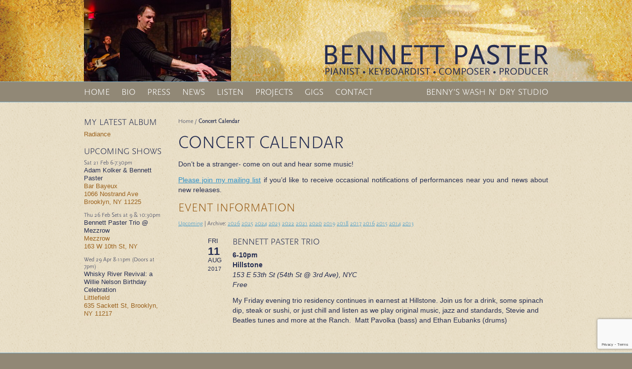

--- FILE ---
content_type: text/html; charset=UTF-8
request_url: https://bennettpaster.com/gigs/?event_id=225
body_size: 9967
content:
<!DOCTYPE html>
<html lang="en">
<head>

<meta charset="UTF-8" />


	

		<!-- All in One SEO 4.4.7.1 - aioseo.com -->
		<title>Concert Calendar | Bennett Paster | Pianist, Keyboardist, Composer, Producer</title>
		<meta name="description" content="Upcoming performance information for keyboardist, composer and producer Bennett Paster, one of New York City&#039;s most creative and versatile musicians." />
		<meta name="robots" content="max-image-preview:large" />
		<link rel="canonical" href="https://bennettpaster.com/gigs/" />
		<meta name="generator" content="All in One SEO (AIOSEO) 4.4.7.1" />
		<script type="application/ld+json" class="aioseo-schema">
			{"@context":"https:\/\/schema.org","@graph":[{"@type":"BreadcrumbList","@id":"https:\/\/bennettpaster.com\/gigs\/#breadcrumblist","itemListElement":[{"@type":"ListItem","@id":"https:\/\/bennettpaster.com\/#listItem","position":1,"item":{"@type":"WebPage","@id":"https:\/\/bennettpaster.com\/","name":"Home","description":"Welcome! Welcome to the official website for Pianist, Keyboardist, Composer, Educator, Producer and Engineer Bennett Paster, from Brooklyn, NY. This site focuses on my work as a performer, bandleader, recording artist, composer and teaching artist. For detailed information about my work as a producer, engineer and sideman and about Benny's Wash n, Dry, my studio,","url":"https:\/\/bennettpaster.com\/"},"nextItem":"https:\/\/bennettpaster.com\/gigs\/#listItem"},{"@type":"ListItem","@id":"https:\/\/bennettpaster.com\/gigs\/#listItem","position":2,"item":{"@type":"WebPage","@id":"https:\/\/bennettpaster.com\/gigs\/","name":"Concert Calendar","description":"Upcoming performance information for keyboardist, composer and producer Bennett Paster, one of New York City's most creative and versatile musicians.","url":"https:\/\/bennettpaster.com\/gigs\/"},"previousItem":"https:\/\/bennettpaster.com\/#listItem"}]},{"@type":"Organization","@id":"https:\/\/bennettpaster.com\/#organization","name":"Bennett Paster | Pianist, Keyboardist, Composer, Producer","url":"https:\/\/bennettpaster.com\/"},{"@type":"WebPage","@id":"https:\/\/bennettpaster.com\/gigs\/#webpage","url":"https:\/\/bennettpaster.com\/gigs\/","name":"Concert Calendar | Bennett Paster | Pianist, Keyboardist, Composer, Producer","description":"Upcoming performance information for keyboardist, composer and producer Bennett Paster, one of New York City's most creative and versatile musicians.","inLanguage":"en-US","isPartOf":{"@id":"https:\/\/bennettpaster.com\/#website"},"breadcrumb":{"@id":"https:\/\/bennettpaster.com\/gigs\/#breadcrumblist"},"datePublished":"2013-10-09T00:32:49+00:00","dateModified":"2014-02-24T16:41:09+00:00"},{"@type":"WebSite","@id":"https:\/\/bennettpaster.com\/#website","url":"https:\/\/bennettpaster.com\/","name":"Bennett Paster | Pianist, Keyboardist, Composer, Producer","description":"Pianist, Keyboardist, Composer, Producer and Engineer","inLanguage":"en-US","publisher":{"@id":"https:\/\/bennettpaster.com\/#organization"}}]}
		</script>
		<!-- All in One SEO -->

<link rel='dns-prefetch' href='//cdnjs.cloudflare.com' />
<script type="text/javascript">
window._wpemojiSettings = {"baseUrl":"https:\/\/s.w.org\/images\/core\/emoji\/14.0.0\/72x72\/","ext":".png","svgUrl":"https:\/\/s.w.org\/images\/core\/emoji\/14.0.0\/svg\/","svgExt":".svg","source":{"concatemoji":"https:\/\/bennettpaster.com\/wp-includes\/js\/wp-emoji-release.min.js?ver=6.2.8"}};
/*! This file is auto-generated */
!function(e,a,t){var n,r,o,i=a.createElement("canvas"),p=i.getContext&&i.getContext("2d");function s(e,t){p.clearRect(0,0,i.width,i.height),p.fillText(e,0,0);e=i.toDataURL();return p.clearRect(0,0,i.width,i.height),p.fillText(t,0,0),e===i.toDataURL()}function c(e){var t=a.createElement("script");t.src=e,t.defer=t.type="text/javascript",a.getElementsByTagName("head")[0].appendChild(t)}for(o=Array("flag","emoji"),t.supports={everything:!0,everythingExceptFlag:!0},r=0;r<o.length;r++)t.supports[o[r]]=function(e){if(p&&p.fillText)switch(p.textBaseline="top",p.font="600 32px Arial",e){case"flag":return s("\ud83c\udff3\ufe0f\u200d\u26a7\ufe0f","\ud83c\udff3\ufe0f\u200b\u26a7\ufe0f")?!1:!s("\ud83c\uddfa\ud83c\uddf3","\ud83c\uddfa\u200b\ud83c\uddf3")&&!s("\ud83c\udff4\udb40\udc67\udb40\udc62\udb40\udc65\udb40\udc6e\udb40\udc67\udb40\udc7f","\ud83c\udff4\u200b\udb40\udc67\u200b\udb40\udc62\u200b\udb40\udc65\u200b\udb40\udc6e\u200b\udb40\udc67\u200b\udb40\udc7f");case"emoji":return!s("\ud83e\udef1\ud83c\udffb\u200d\ud83e\udef2\ud83c\udfff","\ud83e\udef1\ud83c\udffb\u200b\ud83e\udef2\ud83c\udfff")}return!1}(o[r]),t.supports.everything=t.supports.everything&&t.supports[o[r]],"flag"!==o[r]&&(t.supports.everythingExceptFlag=t.supports.everythingExceptFlag&&t.supports[o[r]]);t.supports.everythingExceptFlag=t.supports.everythingExceptFlag&&!t.supports.flag,t.DOMReady=!1,t.readyCallback=function(){t.DOMReady=!0},t.supports.everything||(n=function(){t.readyCallback()},a.addEventListener?(a.addEventListener("DOMContentLoaded",n,!1),e.addEventListener("load",n,!1)):(e.attachEvent("onload",n),a.attachEvent("onreadystatechange",function(){"complete"===a.readyState&&t.readyCallback()})),(e=t.source||{}).concatemoji?c(e.concatemoji):e.wpemoji&&e.twemoji&&(c(e.twemoji),c(e.wpemoji)))}(window,document,window._wpemojiSettings);
</script>
<style type="text/css">
img.wp-smiley,
img.emoji {
	display: inline !important;
	border: none !important;
	box-shadow: none !important;
	height: 1em !important;
	width: 1em !important;
	margin: 0 0.07em !important;
	vertical-align: -0.1em !important;
	background: none !important;
	padding: 0 !important;
}
</style>
	<link rel='stylesheet' id='flick-css' href='https://bennettpaster.com/wp-content/plugins/mailchimp/css/flick/flick.css?ver=6.2.8' type='text/css' media='all' />
<link rel='stylesheet' id='mailchimpSF_main_css-css' href='https://bennettpaster.com/?mcsf_action=main_css&#038;ver=6.2.8' type='text/css' media='all' />
<!--[if IE]>
<link rel='stylesheet' id='mailchimpSF_ie_css-css' href='https://bennettpaster.com/wp-content/plugins/mailchimp/css/ie.css?ver=6.2.8' type='text/css' media='all' />
<![endif]-->
<link rel='stylesheet' id='front-css-css' href='https://bennettpaster.com/wp-content/plugins/fully-background-manager/assets/css/fbm_front.css?ver=6.2.8' type='text/css' media='all' />
<link rel='stylesheet' id='wp-block-library-css' href='https://bennettpaster.com/wp-includes/css/dist/block-library/style.min.css?ver=6.2.8' type='text/css' media='all' />
<link rel='stylesheet' id='classic-theme-styles-css' href='https://bennettpaster.com/wp-includes/css/classic-themes.min.css?ver=6.2.8' type='text/css' media='all' />
<style id='global-styles-inline-css' type='text/css'>
body{--wp--preset--color--black: #000000;--wp--preset--color--cyan-bluish-gray: #abb8c3;--wp--preset--color--white: #ffffff;--wp--preset--color--pale-pink: #f78da7;--wp--preset--color--vivid-red: #cf2e2e;--wp--preset--color--luminous-vivid-orange: #ff6900;--wp--preset--color--luminous-vivid-amber: #fcb900;--wp--preset--color--light-green-cyan: #7bdcb5;--wp--preset--color--vivid-green-cyan: #00d084;--wp--preset--color--pale-cyan-blue: #8ed1fc;--wp--preset--color--vivid-cyan-blue: #0693e3;--wp--preset--color--vivid-purple: #9b51e0;--wp--preset--gradient--vivid-cyan-blue-to-vivid-purple: linear-gradient(135deg,rgba(6,147,227,1) 0%,rgb(155,81,224) 100%);--wp--preset--gradient--light-green-cyan-to-vivid-green-cyan: linear-gradient(135deg,rgb(122,220,180) 0%,rgb(0,208,130) 100%);--wp--preset--gradient--luminous-vivid-amber-to-luminous-vivid-orange: linear-gradient(135deg,rgba(252,185,0,1) 0%,rgba(255,105,0,1) 100%);--wp--preset--gradient--luminous-vivid-orange-to-vivid-red: linear-gradient(135deg,rgba(255,105,0,1) 0%,rgb(207,46,46) 100%);--wp--preset--gradient--very-light-gray-to-cyan-bluish-gray: linear-gradient(135deg,rgb(238,238,238) 0%,rgb(169,184,195) 100%);--wp--preset--gradient--cool-to-warm-spectrum: linear-gradient(135deg,rgb(74,234,220) 0%,rgb(151,120,209) 20%,rgb(207,42,186) 40%,rgb(238,44,130) 60%,rgb(251,105,98) 80%,rgb(254,248,76) 100%);--wp--preset--gradient--blush-light-purple: linear-gradient(135deg,rgb(255,206,236) 0%,rgb(152,150,240) 100%);--wp--preset--gradient--blush-bordeaux: linear-gradient(135deg,rgb(254,205,165) 0%,rgb(254,45,45) 50%,rgb(107,0,62) 100%);--wp--preset--gradient--luminous-dusk: linear-gradient(135deg,rgb(255,203,112) 0%,rgb(199,81,192) 50%,rgb(65,88,208) 100%);--wp--preset--gradient--pale-ocean: linear-gradient(135deg,rgb(255,245,203) 0%,rgb(182,227,212) 50%,rgb(51,167,181) 100%);--wp--preset--gradient--electric-grass: linear-gradient(135deg,rgb(202,248,128) 0%,rgb(113,206,126) 100%);--wp--preset--gradient--midnight: linear-gradient(135deg,rgb(2,3,129) 0%,rgb(40,116,252) 100%);--wp--preset--duotone--dark-grayscale: url('#wp-duotone-dark-grayscale');--wp--preset--duotone--grayscale: url('#wp-duotone-grayscale');--wp--preset--duotone--purple-yellow: url('#wp-duotone-purple-yellow');--wp--preset--duotone--blue-red: url('#wp-duotone-blue-red');--wp--preset--duotone--midnight: url('#wp-duotone-midnight');--wp--preset--duotone--magenta-yellow: url('#wp-duotone-magenta-yellow');--wp--preset--duotone--purple-green: url('#wp-duotone-purple-green');--wp--preset--duotone--blue-orange: url('#wp-duotone-blue-orange');--wp--preset--font-size--small: 13px;--wp--preset--font-size--medium: 20px;--wp--preset--font-size--large: 36px;--wp--preset--font-size--x-large: 42px;--wp--preset--spacing--20: 0.44rem;--wp--preset--spacing--30: 0.67rem;--wp--preset--spacing--40: 1rem;--wp--preset--spacing--50: 1.5rem;--wp--preset--spacing--60: 2.25rem;--wp--preset--spacing--70: 3.38rem;--wp--preset--spacing--80: 5.06rem;--wp--preset--shadow--natural: 6px 6px 9px rgba(0, 0, 0, 0.2);--wp--preset--shadow--deep: 12px 12px 50px rgba(0, 0, 0, 0.4);--wp--preset--shadow--sharp: 6px 6px 0px rgba(0, 0, 0, 0.2);--wp--preset--shadow--outlined: 6px 6px 0px -3px rgba(255, 255, 255, 1), 6px 6px rgba(0, 0, 0, 1);--wp--preset--shadow--crisp: 6px 6px 0px rgba(0, 0, 0, 1);}:where(.is-layout-flex){gap: 0.5em;}body .is-layout-flow > .alignleft{float: left;margin-inline-start: 0;margin-inline-end: 2em;}body .is-layout-flow > .alignright{float: right;margin-inline-start: 2em;margin-inline-end: 0;}body .is-layout-flow > .aligncenter{margin-left: auto !important;margin-right: auto !important;}body .is-layout-constrained > .alignleft{float: left;margin-inline-start: 0;margin-inline-end: 2em;}body .is-layout-constrained > .alignright{float: right;margin-inline-start: 2em;margin-inline-end: 0;}body .is-layout-constrained > .aligncenter{margin-left: auto !important;margin-right: auto !important;}body .is-layout-constrained > :where(:not(.alignleft):not(.alignright):not(.alignfull)){max-width: var(--wp--style--global--content-size);margin-left: auto !important;margin-right: auto !important;}body .is-layout-constrained > .alignwide{max-width: var(--wp--style--global--wide-size);}body .is-layout-flex{display: flex;}body .is-layout-flex{flex-wrap: wrap;align-items: center;}body .is-layout-flex > *{margin: 0;}:where(.wp-block-columns.is-layout-flex){gap: 2em;}.has-black-color{color: var(--wp--preset--color--black) !important;}.has-cyan-bluish-gray-color{color: var(--wp--preset--color--cyan-bluish-gray) !important;}.has-white-color{color: var(--wp--preset--color--white) !important;}.has-pale-pink-color{color: var(--wp--preset--color--pale-pink) !important;}.has-vivid-red-color{color: var(--wp--preset--color--vivid-red) !important;}.has-luminous-vivid-orange-color{color: var(--wp--preset--color--luminous-vivid-orange) !important;}.has-luminous-vivid-amber-color{color: var(--wp--preset--color--luminous-vivid-amber) !important;}.has-light-green-cyan-color{color: var(--wp--preset--color--light-green-cyan) !important;}.has-vivid-green-cyan-color{color: var(--wp--preset--color--vivid-green-cyan) !important;}.has-pale-cyan-blue-color{color: var(--wp--preset--color--pale-cyan-blue) !important;}.has-vivid-cyan-blue-color{color: var(--wp--preset--color--vivid-cyan-blue) !important;}.has-vivid-purple-color{color: var(--wp--preset--color--vivid-purple) !important;}.has-black-background-color{background-color: var(--wp--preset--color--black) !important;}.has-cyan-bluish-gray-background-color{background-color: var(--wp--preset--color--cyan-bluish-gray) !important;}.has-white-background-color{background-color: var(--wp--preset--color--white) !important;}.has-pale-pink-background-color{background-color: var(--wp--preset--color--pale-pink) !important;}.has-vivid-red-background-color{background-color: var(--wp--preset--color--vivid-red) !important;}.has-luminous-vivid-orange-background-color{background-color: var(--wp--preset--color--luminous-vivid-orange) !important;}.has-luminous-vivid-amber-background-color{background-color: var(--wp--preset--color--luminous-vivid-amber) !important;}.has-light-green-cyan-background-color{background-color: var(--wp--preset--color--light-green-cyan) !important;}.has-vivid-green-cyan-background-color{background-color: var(--wp--preset--color--vivid-green-cyan) !important;}.has-pale-cyan-blue-background-color{background-color: var(--wp--preset--color--pale-cyan-blue) !important;}.has-vivid-cyan-blue-background-color{background-color: var(--wp--preset--color--vivid-cyan-blue) !important;}.has-vivid-purple-background-color{background-color: var(--wp--preset--color--vivid-purple) !important;}.has-black-border-color{border-color: var(--wp--preset--color--black) !important;}.has-cyan-bluish-gray-border-color{border-color: var(--wp--preset--color--cyan-bluish-gray) !important;}.has-white-border-color{border-color: var(--wp--preset--color--white) !important;}.has-pale-pink-border-color{border-color: var(--wp--preset--color--pale-pink) !important;}.has-vivid-red-border-color{border-color: var(--wp--preset--color--vivid-red) !important;}.has-luminous-vivid-orange-border-color{border-color: var(--wp--preset--color--luminous-vivid-orange) !important;}.has-luminous-vivid-amber-border-color{border-color: var(--wp--preset--color--luminous-vivid-amber) !important;}.has-light-green-cyan-border-color{border-color: var(--wp--preset--color--light-green-cyan) !important;}.has-vivid-green-cyan-border-color{border-color: var(--wp--preset--color--vivid-green-cyan) !important;}.has-pale-cyan-blue-border-color{border-color: var(--wp--preset--color--pale-cyan-blue) !important;}.has-vivid-cyan-blue-border-color{border-color: var(--wp--preset--color--vivid-cyan-blue) !important;}.has-vivid-purple-border-color{border-color: var(--wp--preset--color--vivid-purple) !important;}.has-vivid-cyan-blue-to-vivid-purple-gradient-background{background: var(--wp--preset--gradient--vivid-cyan-blue-to-vivid-purple) !important;}.has-light-green-cyan-to-vivid-green-cyan-gradient-background{background: var(--wp--preset--gradient--light-green-cyan-to-vivid-green-cyan) !important;}.has-luminous-vivid-amber-to-luminous-vivid-orange-gradient-background{background: var(--wp--preset--gradient--luminous-vivid-amber-to-luminous-vivid-orange) !important;}.has-luminous-vivid-orange-to-vivid-red-gradient-background{background: var(--wp--preset--gradient--luminous-vivid-orange-to-vivid-red) !important;}.has-very-light-gray-to-cyan-bluish-gray-gradient-background{background: var(--wp--preset--gradient--very-light-gray-to-cyan-bluish-gray) !important;}.has-cool-to-warm-spectrum-gradient-background{background: var(--wp--preset--gradient--cool-to-warm-spectrum) !important;}.has-blush-light-purple-gradient-background{background: var(--wp--preset--gradient--blush-light-purple) !important;}.has-blush-bordeaux-gradient-background{background: var(--wp--preset--gradient--blush-bordeaux) !important;}.has-luminous-dusk-gradient-background{background: var(--wp--preset--gradient--luminous-dusk) !important;}.has-pale-ocean-gradient-background{background: var(--wp--preset--gradient--pale-ocean) !important;}.has-electric-grass-gradient-background{background: var(--wp--preset--gradient--electric-grass) !important;}.has-midnight-gradient-background{background: var(--wp--preset--gradient--midnight) !important;}.has-small-font-size{font-size: var(--wp--preset--font-size--small) !important;}.has-medium-font-size{font-size: var(--wp--preset--font-size--medium) !important;}.has-large-font-size{font-size: var(--wp--preset--font-size--large) !important;}.has-x-large-font-size{font-size: var(--wp--preset--font-size--x-large) !important;}
.wp-block-navigation a:where(:not(.wp-element-button)){color: inherit;}
:where(.wp-block-columns.is-layout-flex){gap: 2em;}
.wp-block-pullquote{font-size: 1.5em;line-height: 1.6;}
</style>
<link rel='stylesheet' id='cpsh-shortcodes-css' href='https://bennettpaster.com/wp-content/plugins/column-shortcodes/assets/css/shortcodes.css?ver=1.0.1' type='text/css' media='all' />
<link rel='stylesheet' id='contact-form-7-css' href='https://bennettpaster.com/wp-content/plugins/contact-form-7/includes/css/styles.css?ver=5.8.7' type='text/css' media='all' />
<link rel='stylesheet' id='collapscore-css-css' href='https://bennettpaster.com/wp-content/plugins/jquery-collapse-o-matic/css/core_style.css?ver=1.0' type='text/css' media='all' />
<link rel='stylesheet' id='collapseomatic-css-css' href='https://bennettpaster.com/wp-content/plugins/jquery-collapse-o-matic/css/light_style.css?ver=1.6' type='text/css' media='all' />
<link rel='stylesheet' id='mfgigcal_css-css' href='https://bennettpaster.com/wp-content/plugins/mf-gig-calendar/css/mf_gig_calendar.css?ver=6.2.8' type='text/css' media='all' />
<script type='text/javascript' src='https://bennettpaster.com/wp-includes/js/jquery/jquery.min.js?ver=3.6.4' id='jquery-core-js'></script>
<script type='text/javascript' src='https://bennettpaster.com/wp-includes/js/jquery/jquery-migrate.min.js?ver=3.4.0' id='jquery-migrate-js'></script>
<script type='text/javascript' src='https://bennettpaster.com/wp-content/plugins/mailchimp/js/scrollTo.js?ver=1.5.8' id='jquery_scrollto-js'></script>
<script type='text/javascript' src='https://bennettpaster.com/wp-includes/js/jquery/jquery.form.min.js?ver=4.3.0' id='jquery-form-js'></script>
<script type='text/javascript' id='mailchimpSF_main_js-js-extra'>
/* <![CDATA[ */
var mailchimpSF = {"ajax_url":"https:\/\/bennettpaster.com\/"};
/* ]]> */
</script>
<script type='text/javascript' src='https://bennettpaster.com/wp-content/plugins/mailchimp/js/mailchimp.js?ver=1.5.8' id='mailchimpSF_main_js-js'></script>
<script type='text/javascript' src='https://bennettpaster.com/wp-includes/js/jquery/ui/core.min.js?ver=1.13.2' id='jquery-ui-core-js'></script>
<script type='text/javascript' src='https://bennettpaster.com/wp-content/plugins/mailchimp/js/datepicker.js?ver=6.2.8' id='datepicker-js'></script>
<script type='text/javascript' src='//cdnjs.cloudflare.com/ajax/libs/jquery-easing/1.4.1/jquery.easing.min.js?ver=6.2.8' id='jquery-easing-js'></script>
<link rel="https://api.w.org/" href="https://bennettpaster.com/wp-json/" /><link rel="alternate" type="application/json" href="https://bennettpaster.com/wp-json/wp/v2/pages/12" /><link rel="EditURI" type="application/rsd+xml" title="RSD" href="https://bennettpaster.com/xmlrpc.php?rsd" />
<link rel="wlwmanifest" type="application/wlwmanifest+xml" href="https://bennettpaster.com/wp-includes/wlwmanifest.xml" />
<meta name="generator" content="WordPress 6.2.8" />
<link rel='shortlink' href='https://bennettpaster.com/?p=12' />
<link rel="alternate" type="application/json+oembed" href="https://bennettpaster.com/wp-json/oembed/1.0/embed?url=https%3A%2F%2Fbennettpaster.com%2Fgigs%2F" />
<link rel="alternate" type="text/xml+oembed" href="https://bennettpaster.com/wp-json/oembed/1.0/embed?url=https%3A%2F%2Fbennettpaster.com%2Fgigs%2F&#038;format=xml" />
<script type="text/javascript">
        jQuery(function($) {
            $('.date-pick').each(function() {
                var format = $(this).data('format') || 'mm/dd/yyyy';
                format = format.replace(/yyyy/i, 'yy');
                $(this).datepicker({
                    autoFocusNextInput: true,
                    constrainInput: false,
                    changeMonth: true,
                    changeYear: true,
                    beforeShow: function(input, inst) { $('#ui-datepicker-div').addClass('show'); },
                    dateFormat: format.toLowerCase(),
                });
            });
            d = new Date();
            $('.birthdate-pick').each(function() {
                var format = $(this).data('format') || 'mm/dd';
                format = format.replace(/yyyy/i, 'yy');
                $(this).datepicker({
                    autoFocusNextInput: true,
                    constrainInput: false,
                    changeMonth: true,
                    changeYear: false,
                    minDate: new Date(d.getFullYear(), 1-1, 1),
                    maxDate: new Date(d.getFullYear(), 12-1, 31),
                    beforeShow: function(input, inst) { $('#ui-datepicker-div').removeClass('show'); },
                    dateFormat: format.toLowerCase(),
                });

            });

        });
    </script>
<meta name="generator" content="BBEdit 9.6" />
	
	
<!-- Stylesheets -->
<link rel="stylesheet" href="https://bennettpaster.com/wp-content/themes/benito_2013/responsivegridsystem/css/html5reset.css" media="all">
<link rel="stylesheet" href="https://bennettpaster.com/wp-content/themes/benito_2013/responsivegridsystem/css/col.css" media="all">
<link rel="stylesheet" href="https://bennettpaster.com/wp-content/themes/benito_2013/responsivegridsystem/css/2cols.css" media="all">
<link rel="stylesheet" href="https://bennettpaster.com/wp-content/themes/benito_2013/responsivegridsystem/css/3cols.css" media="all">
<link rel="stylesheet" href="https://bennettpaster.com/wp-content/themes/benito_2013/responsivegridsystem/css/4cols.css" media="all">
<link rel="stylesheet" href="https://bennettpaster.com/wp-content/themes/benito_2013/responsivegridsystem/css/5cols.css" media="all">

<!-- Modernizr which enables HTML5 elements and feature detects -->
<script src="https://bennettpaster.com/wp-content/themes/benito_2013/responsivegridsystem/js/modernizr-2.5.3-min.js"></script>

<!-- Pretty Photo and Sound Manager - javascript is in the footer -->
<link rel="stylesheet" href="https://bennettpaster.com/wp-content/themes/benito_2013/includes/prettyPhoto_compressed_3.1.5/css/prettyPhoto.css" type="text/css" media="screen" charset="utf-8" />
<link rel="stylesheet" href="https://bennettpaster.com/wp-content/themes/benito_2013/soundmanager2/css/inlineplayer.css" type="text/css" media="screen" />
<script type="text/javascript" src="https://bennettpaster.com/wp-content/themes/benito_2013/soundmanager2/script/soundmanager2.js"></script>
<script type="text/javascript" src="https://bennettpaster.com/wp-content/themes/benito_2013/soundmanager2/script/inlineplayer.js"></script>


	
<link rel="stylesheet" type="text/css" href="https://bennettpaster.com/wp-content/themes/benito_2013/style.css" />

</head>
<body class=" gigs ?event_id=225">

<div id="header">
<div class="frame">


<img src="https://bennettpaster.com/wp-content/uploads/2014/04/BPTB_0164rgbw-hdr-298x165.jpg" id="header_photo">
<a href="/"><img src="https://bennettpaster.com/wp-content/themes/benito_2013/images/logo_default.png" id="header_text"></a>


</div><!-- end .frame -->
</div><!-- end #header -->


<div id="nav">
<div class="frame">

<ul id="menu-main-navigation" class="menu"><li id="menu-item-26" class="menu-item menu-item-type-custom menu-item-object-custom menu-item-26"><a href="/">Home</a></li>
<li id="menu-item-20" class="menu-item menu-item-type-post_type menu-item-object-page menu-item-20"><a href="https://bennettpaster.com/bio/">Bio</a></li>
<li id="menu-item-73" class="menu-item menu-item-type-post_type menu-item-object-page menu-item-73"><a href="https://bennettpaster.com/press/">Press</a></li>
<li id="menu-item-24" class="menu-item menu-item-type-taxonomy menu-item-object-category menu-item-24"><a href="https://bennettpaster.com/read/news/">News</a></li>
<li id="menu-item-19" class="menu-item menu-item-type-post_type menu-item-object-page menu-item-19"><a href="https://bennettpaster.com/listen/">Listen</a></li>
<li id="menu-item-18" class="menu-item menu-item-type-post_type menu-item-object-page menu-item-18"><a href="https://bennettpaster.com/projects/">Projects</a></li>
<li id="menu-item-17" class="menu-item menu-item-type-post_type menu-item-object-page current-menu-item page_item page-item-12 current_page_item menu-item-17"><a href="https://bennettpaster.com/gigs/" aria-current="page">Gigs</a></li>
<li id="menu-item-16" class="menu-item menu-item-type-post_type menu-item-object-page menu-item-16"><a href="https://bennettpaster.com/contact/">Contact</a></li>
<li id="menu-item-21" class="menu-item menu-item-type-custom menu-item-object-custom menu-item-21"><a target="_blank" rel="noopener" href="http://www.bennettpasterstudio.com/">Benny&#8217;s Wash N&#8217; Dry Studio</a></li>
</ul>
</div><!-- end .frame -->
</div><!-- end #nav -->

<div id="main">
<div class="frame">
<div class="section group">

	<div class="col span_1_of_5">
	<div id="sidebar">
	
	<ul>
		<li class="widget"><h2>My Latest Album</h2><div class="menu-footer-menu-one-container"><ul id="menu-footer-menu-one" class="nav-menu"><li id="menu-item-1744" class="menu-item menu-item-type-post_type menu-item-object-page menu-item-1744"><a href="https://bennettpaster.com/radiance/"><a href=https://bennettpaster.com/2023/11/radiance-released/>Radiance</a></a></li></ul></div></li><li class="widget"><h2>Upcoming Shows</h2>
<ul id="mfgigcal-widget">
<li><div class="date">Sat 21 Feb <span class="time">6-7:30pm</span></div>
<h4>Adam Kolker & Bennett Paster</h4><p>Bar Bayeux<br />1066 Nostrand Ave<br />Brooklyn, NY 11225</p></li>
<li><div class="date">Thu 26 Feb <span class="time">Sets at 9 & 10:30pm</span></div>
<h4>Bennett Paster Trio @ Mezzrow</h4><p>Mezzrow<br />163 W 10th St, NY</p></li>
<li><div class="date">Wed 29 Apr <span class="time">8-11pm (Doors at 7pm)</span></div>
<h4>Whisky River Revival: a Willie Nelson Birthday Celebration</h4><p><a href="https://littlefieldnyc.com/event/?wfea_eb_id=1310209976309">Littlefield</a><br />635 Sackett St, Brooklyn, NY 11217</p></li>
</ul>

</li>	</ul>
	
	</div><!-- end #sidebar -->
	</div><!-- end .col -->
	
	<div id="content" class="col span_4_of_5">
		
				
		<div id="wp_content">
		
		<div id="breadcrumbs">
		<a href="https://bennettpaster.com/">Home</a> / <strong class="current">Concert Calendar</strong>		</div>
		
		
		<h1>Concert Calendar</h1>
<p><span style="font-size: 14px;">Don&#8217;t be a stranger- come on out and hear some music!</span></p>
<p><a title="Email List" href="http://bennettpaster.com.php53-9.dfw1-1.websitetestlink.com/contact/email-list/">Please join my mailing list</a> if you&#8217;d like to receive occasional notifications of performances near you and news about new releases.</p>
<p><span style="font-size: 14px;"><h2 id="cal_title">Event Information</h2><div id="cal_nav"><a href="https://bennettpaster.com/gigs/">Upcoming</a> | Archive: <a href="https://bennettpaster.com/gigs/?ytd=2026">2026</a> <a href="https://bennettpaster.com/gigs/?ytd=2025">2025</a> <a href="https://bennettpaster.com/gigs/?ytd=2024">2024</a> <a href="https://bennettpaster.com/gigs/?ytd=2023">2023</a> <a href="https://bennettpaster.com/gigs/?ytd=2022">2022</a> <a href="https://bennettpaster.com/gigs/?ytd=2021">2021</a> <a href="https://bennettpaster.com/gigs/?ytd=2020">2020</a> <a href="https://bennettpaster.com/gigs/?ytd=2019">2019</a> <a href="https://bennettpaster.com/gigs/?ytd=2018">2018</a> <a href="https://bennettpaster.com/gigs/?ytd=2017">2017</a> <a href="https://bennettpaster.com/gigs/?ytd=2016">2016</a> <a href="https://bennettpaster.com/gigs/?ytd=2015">2015</a> <a href="https://bennettpaster.com/gigs/?ytd=2014">2014</a> <a href="https://bennettpaster.com/gigs/?ytd=2013">2013</a> </div>

<ul id="cal" class="mfgigcal mfgigcal_single">

<li class="event">
<div class="date">
	<div class="end-date"><div class="weekday">Fri</div><div class="day">11</div><div class="month">Aug</div><div class="year">2017</div></div>
</div>
<div class="info_block">
	<h3>Bennett Paster Trio</h3>
	<span class="time">6-10pm</span>
	<span class="location"><p><strong>Hillstone</strong><br /><em>153 E 53th St (54th St @ 3rd Ave), NYC</em><br /><em>Free</em></p></span>
	<span class="details"><div>My Friday evening trio residency continues in earnest at Hillstone. Join us for a drink, some spinach dip, steak or sushi, or just chill and listen as we play original music, jazz and standards, Stevie and Beatles tunes and more at the Ranch.  Matt Pavolka (bass) and Ethan Eubanks (drums)</div>
</span>
</div>
</li>
</ul></span></p>
		</div>
		
				
		
	
	</div><!-- end #content -->

</div><!-- end .section .group -->

<div style="clear:both;"></div>
</div><!-- end .frame -->
</div><!-- end #main -->


<div id="footer">
<div class="frame">

<div class="section group">

<div class="col span_1_of_4">
<ul>
	</ul>
</div>

<div class="col span_1_of_4">
<ul>
	<li class="widget"><h2>On the Site</h2><div class="menu-footer-menu-two-container"><ul id="menu-footer-menu-two" class="nav-menu"><li id="menu-item-32" class="menu-item menu-item-type-post_type menu-item-object-page menu-item-32"><a href="https://bennettpaster.com/listen/">Listen to Music</a></li><li id="menu-item-33" class="menu-item menu-item-type-post_type menu-item-object-page menu-item-33"><a href="https://bennettpaster.com/bio/">Bennett Paster Biography</a></li><li id="menu-item-34" class="menu-item menu-item-type-post_type menu-item-object-page current-menu-item page_item page-item-12 current_page_item menu-item-34"><a href="https://bennettpaster.com/gigs/" aria-current="page">Catch Bennett in Action</a></li></ul></div></li></ul>
</div>

<div class="col span_1_of_4">
<ul>
	<li class="widget"><h2>Featured Music</h2><div class="textwidget"><p><a href="/wp-content/uploads/2013/10/04-Harmonia-Mundi.mp3">Harmonia Mundi</a></p>
<p><a href="/wp-content/uploads/2014/02/06-Sambó.mp3">Sambó</a></p></div></li><li class="widget"></li></ul>
</div>

<div class="col span_1_of_4">
<ul>
	
		<li class="widget">
		<h2>Recent News</h2>
		<ul>
											<li>
					<a href="https://bennettpaster.com/2025/11/trio-at-mezzrow-thursday-11-20/">Trio at Mezzrow, Thursday 11/20</a>
									</li>
											<li>
					<a href="https://bennettpaster.com/2025/08/swingin-at-the-django/">Swingin&#8217; at The Django</a>
									</li>
											<li>
					<a href="https://bennettpaster.com/2025/08/the-snake-is-1-on-the-uk-12-singles-chart/">The Snake is #1 on the UK 12&#8243; Singles Chart!</a>
									</li>
					</ul>

		</li></ul>
</div>


</div><!-- end .section .group -->
<div style="clear:both;"></div>




</div><!-- end .frame -->
</div><!-- end #footer -->

<div id="sm2-container" style="position:absolute;left:-500px;top:0px;"></div>

<script type="text/javascript" src="https://bennettpaster.com/wp-content/themes/benito_2013/includes/prettyPhoto_compressed_3.1.5/js/jquery.prettyPhoto.js"></script>
<script type="text/javascript">
jQuery(document).ready( function($) {
	
	$("a[rel^='prettyPhoto'],a[href$='.png'],a[href$='.jpg'],a[href$='.tif'],a[href$='.gif'],a[href*='youtube.com'],a[href*='vimeo.com'],a[href$='.mpeg']").not("a.download").not("a[target='_blank']").click(function(){
		if(typeof $(this).attr('title') === 'undefined' || $(this).attr('title') === false) {
			$(this).attr('title','');
		}
	}).prettyPhoto({
		theme: 'light_square'
	});
	
	
	
	
	// show/hide the signup form
	$("a#signup_link, a[href$='email-list/']").click(function() {
		$('#mc_signup').slideToggle('slow');
		$('html, body').animate({
			scrollTop: $("#signup_link").offset().top - 50
		}, 500);
		//prevent the browser from actually following the link
		return false;
	});
	

});

soundManager.setup({
  // where to find flash audio SWFs, as needed
  url: 'https://bennettpaster.com/wp-content/themes/benito_2013/soundmanager2/swf/',
  debugMode: false,
  onready: function() {
	// SM2 is ready to play audio!
  }
});

</script>



<script type='text/javascript' src='https://bennettpaster.com/wp-content/plugins/contact-form-7/includes/swv/js/index.js?ver=5.8.7' id='swv-js'></script>
<script type='text/javascript' id='contact-form-7-js-extra'>
/* <![CDATA[ */
var wpcf7 = {"api":{"root":"https:\/\/bennettpaster.com\/wp-json\/","namespace":"contact-form-7\/v1"}};
/* ]]> */
</script>
<script type='text/javascript' src='https://bennettpaster.com/wp-content/plugins/contact-form-7/includes/js/index.js?ver=5.8.7' id='contact-form-7-js'></script>
<script type='text/javascript' src='https://www.google.com/recaptcha/api.js?render=6LfqVrwUAAAAAPvS3X-cpI_RNQRTJJBDpgox3hXX&#038;ver=3.0' id='google-recaptcha-js'></script>
<script type='text/javascript' src='https://bennettpaster.com/wp-includes/js/dist/vendor/wp-polyfill-inert.min.js?ver=3.1.2' id='wp-polyfill-inert-js'></script>
<script type='text/javascript' src='https://bennettpaster.com/wp-includes/js/dist/vendor/regenerator-runtime.min.js?ver=0.13.11' id='regenerator-runtime-js'></script>
<script type='text/javascript' src='https://bennettpaster.com/wp-includes/js/dist/vendor/wp-polyfill.min.js?ver=3.15.0' id='wp-polyfill-js'></script>
<script type='text/javascript' id='wpcf7-recaptcha-js-extra'>
/* <![CDATA[ */
var wpcf7_recaptcha = {"sitekey":"6LfqVrwUAAAAAPvS3X-cpI_RNQRTJJBDpgox3hXX","actions":{"homepage":"homepage","contactform":"contactform"}};
/* ]]> */
</script>
<script type='text/javascript' src='https://bennettpaster.com/wp-content/plugins/contact-form-7/modules/recaptcha/index.js?ver=5.8.7' id='wpcf7-recaptcha-js'></script>
				<script type="text/javascript">
					jQuery.noConflict();
					(
						function ( $ ) {
							$( function () {
								$( "area[href*=\\#],a[href*=\\#]:not([href=\\#]):not([href^='\\#tab']):not([href^='\\#quicktab']):not([href^='\\#pane'])" ).click( function () {
									if ( location.pathname.replace( /^\//, '' ) == this.pathname.replace( /^\//, '' ) && location.hostname == this.hostname ) {
										var target = $( this.hash );
										target = target.length ? target : $( '[name=' + this.hash.slice( 1 ) + ']' );
										if ( target.length ) {
											$( 'html,body' ).animate( {
												scrollTop: target.offset().top - 20											},900 , 'easeInQuint' );
											return false;
										}
									}
								} );
							} );
						}
					)( jQuery );
				</script>
			</body>
</html>


--- FILE ---
content_type: text/html; charset=utf-8
request_url: https://www.google.com/recaptcha/api2/anchor?ar=1&k=6LfqVrwUAAAAAPvS3X-cpI_RNQRTJJBDpgox3hXX&co=aHR0cHM6Ly9iZW5uZXR0cGFzdGVyLmNvbTo0NDM.&hl=en&v=PoyoqOPhxBO7pBk68S4YbpHZ&size=invisible&anchor-ms=20000&execute-ms=30000&cb=aqng4lgo4w6l
body_size: 48803
content:
<!DOCTYPE HTML><html dir="ltr" lang="en"><head><meta http-equiv="Content-Type" content="text/html; charset=UTF-8">
<meta http-equiv="X-UA-Compatible" content="IE=edge">
<title>reCAPTCHA</title>
<style type="text/css">
/* cyrillic-ext */
@font-face {
  font-family: 'Roboto';
  font-style: normal;
  font-weight: 400;
  font-stretch: 100%;
  src: url(//fonts.gstatic.com/s/roboto/v48/KFO7CnqEu92Fr1ME7kSn66aGLdTylUAMa3GUBHMdazTgWw.woff2) format('woff2');
  unicode-range: U+0460-052F, U+1C80-1C8A, U+20B4, U+2DE0-2DFF, U+A640-A69F, U+FE2E-FE2F;
}
/* cyrillic */
@font-face {
  font-family: 'Roboto';
  font-style: normal;
  font-weight: 400;
  font-stretch: 100%;
  src: url(//fonts.gstatic.com/s/roboto/v48/KFO7CnqEu92Fr1ME7kSn66aGLdTylUAMa3iUBHMdazTgWw.woff2) format('woff2');
  unicode-range: U+0301, U+0400-045F, U+0490-0491, U+04B0-04B1, U+2116;
}
/* greek-ext */
@font-face {
  font-family: 'Roboto';
  font-style: normal;
  font-weight: 400;
  font-stretch: 100%;
  src: url(//fonts.gstatic.com/s/roboto/v48/KFO7CnqEu92Fr1ME7kSn66aGLdTylUAMa3CUBHMdazTgWw.woff2) format('woff2');
  unicode-range: U+1F00-1FFF;
}
/* greek */
@font-face {
  font-family: 'Roboto';
  font-style: normal;
  font-weight: 400;
  font-stretch: 100%;
  src: url(//fonts.gstatic.com/s/roboto/v48/KFO7CnqEu92Fr1ME7kSn66aGLdTylUAMa3-UBHMdazTgWw.woff2) format('woff2');
  unicode-range: U+0370-0377, U+037A-037F, U+0384-038A, U+038C, U+038E-03A1, U+03A3-03FF;
}
/* math */
@font-face {
  font-family: 'Roboto';
  font-style: normal;
  font-weight: 400;
  font-stretch: 100%;
  src: url(//fonts.gstatic.com/s/roboto/v48/KFO7CnqEu92Fr1ME7kSn66aGLdTylUAMawCUBHMdazTgWw.woff2) format('woff2');
  unicode-range: U+0302-0303, U+0305, U+0307-0308, U+0310, U+0312, U+0315, U+031A, U+0326-0327, U+032C, U+032F-0330, U+0332-0333, U+0338, U+033A, U+0346, U+034D, U+0391-03A1, U+03A3-03A9, U+03B1-03C9, U+03D1, U+03D5-03D6, U+03F0-03F1, U+03F4-03F5, U+2016-2017, U+2034-2038, U+203C, U+2040, U+2043, U+2047, U+2050, U+2057, U+205F, U+2070-2071, U+2074-208E, U+2090-209C, U+20D0-20DC, U+20E1, U+20E5-20EF, U+2100-2112, U+2114-2115, U+2117-2121, U+2123-214F, U+2190, U+2192, U+2194-21AE, U+21B0-21E5, U+21F1-21F2, U+21F4-2211, U+2213-2214, U+2216-22FF, U+2308-230B, U+2310, U+2319, U+231C-2321, U+2336-237A, U+237C, U+2395, U+239B-23B7, U+23D0, U+23DC-23E1, U+2474-2475, U+25AF, U+25B3, U+25B7, U+25BD, U+25C1, U+25CA, U+25CC, U+25FB, U+266D-266F, U+27C0-27FF, U+2900-2AFF, U+2B0E-2B11, U+2B30-2B4C, U+2BFE, U+3030, U+FF5B, U+FF5D, U+1D400-1D7FF, U+1EE00-1EEFF;
}
/* symbols */
@font-face {
  font-family: 'Roboto';
  font-style: normal;
  font-weight: 400;
  font-stretch: 100%;
  src: url(//fonts.gstatic.com/s/roboto/v48/KFO7CnqEu92Fr1ME7kSn66aGLdTylUAMaxKUBHMdazTgWw.woff2) format('woff2');
  unicode-range: U+0001-000C, U+000E-001F, U+007F-009F, U+20DD-20E0, U+20E2-20E4, U+2150-218F, U+2190, U+2192, U+2194-2199, U+21AF, U+21E6-21F0, U+21F3, U+2218-2219, U+2299, U+22C4-22C6, U+2300-243F, U+2440-244A, U+2460-24FF, U+25A0-27BF, U+2800-28FF, U+2921-2922, U+2981, U+29BF, U+29EB, U+2B00-2BFF, U+4DC0-4DFF, U+FFF9-FFFB, U+10140-1018E, U+10190-1019C, U+101A0, U+101D0-101FD, U+102E0-102FB, U+10E60-10E7E, U+1D2C0-1D2D3, U+1D2E0-1D37F, U+1F000-1F0FF, U+1F100-1F1AD, U+1F1E6-1F1FF, U+1F30D-1F30F, U+1F315, U+1F31C, U+1F31E, U+1F320-1F32C, U+1F336, U+1F378, U+1F37D, U+1F382, U+1F393-1F39F, U+1F3A7-1F3A8, U+1F3AC-1F3AF, U+1F3C2, U+1F3C4-1F3C6, U+1F3CA-1F3CE, U+1F3D4-1F3E0, U+1F3ED, U+1F3F1-1F3F3, U+1F3F5-1F3F7, U+1F408, U+1F415, U+1F41F, U+1F426, U+1F43F, U+1F441-1F442, U+1F444, U+1F446-1F449, U+1F44C-1F44E, U+1F453, U+1F46A, U+1F47D, U+1F4A3, U+1F4B0, U+1F4B3, U+1F4B9, U+1F4BB, U+1F4BF, U+1F4C8-1F4CB, U+1F4D6, U+1F4DA, U+1F4DF, U+1F4E3-1F4E6, U+1F4EA-1F4ED, U+1F4F7, U+1F4F9-1F4FB, U+1F4FD-1F4FE, U+1F503, U+1F507-1F50B, U+1F50D, U+1F512-1F513, U+1F53E-1F54A, U+1F54F-1F5FA, U+1F610, U+1F650-1F67F, U+1F687, U+1F68D, U+1F691, U+1F694, U+1F698, U+1F6AD, U+1F6B2, U+1F6B9-1F6BA, U+1F6BC, U+1F6C6-1F6CF, U+1F6D3-1F6D7, U+1F6E0-1F6EA, U+1F6F0-1F6F3, U+1F6F7-1F6FC, U+1F700-1F7FF, U+1F800-1F80B, U+1F810-1F847, U+1F850-1F859, U+1F860-1F887, U+1F890-1F8AD, U+1F8B0-1F8BB, U+1F8C0-1F8C1, U+1F900-1F90B, U+1F93B, U+1F946, U+1F984, U+1F996, U+1F9E9, U+1FA00-1FA6F, U+1FA70-1FA7C, U+1FA80-1FA89, U+1FA8F-1FAC6, U+1FACE-1FADC, U+1FADF-1FAE9, U+1FAF0-1FAF8, U+1FB00-1FBFF;
}
/* vietnamese */
@font-face {
  font-family: 'Roboto';
  font-style: normal;
  font-weight: 400;
  font-stretch: 100%;
  src: url(//fonts.gstatic.com/s/roboto/v48/KFO7CnqEu92Fr1ME7kSn66aGLdTylUAMa3OUBHMdazTgWw.woff2) format('woff2');
  unicode-range: U+0102-0103, U+0110-0111, U+0128-0129, U+0168-0169, U+01A0-01A1, U+01AF-01B0, U+0300-0301, U+0303-0304, U+0308-0309, U+0323, U+0329, U+1EA0-1EF9, U+20AB;
}
/* latin-ext */
@font-face {
  font-family: 'Roboto';
  font-style: normal;
  font-weight: 400;
  font-stretch: 100%;
  src: url(//fonts.gstatic.com/s/roboto/v48/KFO7CnqEu92Fr1ME7kSn66aGLdTylUAMa3KUBHMdazTgWw.woff2) format('woff2');
  unicode-range: U+0100-02BA, U+02BD-02C5, U+02C7-02CC, U+02CE-02D7, U+02DD-02FF, U+0304, U+0308, U+0329, U+1D00-1DBF, U+1E00-1E9F, U+1EF2-1EFF, U+2020, U+20A0-20AB, U+20AD-20C0, U+2113, U+2C60-2C7F, U+A720-A7FF;
}
/* latin */
@font-face {
  font-family: 'Roboto';
  font-style: normal;
  font-weight: 400;
  font-stretch: 100%;
  src: url(//fonts.gstatic.com/s/roboto/v48/KFO7CnqEu92Fr1ME7kSn66aGLdTylUAMa3yUBHMdazQ.woff2) format('woff2');
  unicode-range: U+0000-00FF, U+0131, U+0152-0153, U+02BB-02BC, U+02C6, U+02DA, U+02DC, U+0304, U+0308, U+0329, U+2000-206F, U+20AC, U+2122, U+2191, U+2193, U+2212, U+2215, U+FEFF, U+FFFD;
}
/* cyrillic-ext */
@font-face {
  font-family: 'Roboto';
  font-style: normal;
  font-weight: 500;
  font-stretch: 100%;
  src: url(//fonts.gstatic.com/s/roboto/v48/KFO7CnqEu92Fr1ME7kSn66aGLdTylUAMa3GUBHMdazTgWw.woff2) format('woff2');
  unicode-range: U+0460-052F, U+1C80-1C8A, U+20B4, U+2DE0-2DFF, U+A640-A69F, U+FE2E-FE2F;
}
/* cyrillic */
@font-face {
  font-family: 'Roboto';
  font-style: normal;
  font-weight: 500;
  font-stretch: 100%;
  src: url(//fonts.gstatic.com/s/roboto/v48/KFO7CnqEu92Fr1ME7kSn66aGLdTylUAMa3iUBHMdazTgWw.woff2) format('woff2');
  unicode-range: U+0301, U+0400-045F, U+0490-0491, U+04B0-04B1, U+2116;
}
/* greek-ext */
@font-face {
  font-family: 'Roboto';
  font-style: normal;
  font-weight: 500;
  font-stretch: 100%;
  src: url(//fonts.gstatic.com/s/roboto/v48/KFO7CnqEu92Fr1ME7kSn66aGLdTylUAMa3CUBHMdazTgWw.woff2) format('woff2');
  unicode-range: U+1F00-1FFF;
}
/* greek */
@font-face {
  font-family: 'Roboto';
  font-style: normal;
  font-weight: 500;
  font-stretch: 100%;
  src: url(//fonts.gstatic.com/s/roboto/v48/KFO7CnqEu92Fr1ME7kSn66aGLdTylUAMa3-UBHMdazTgWw.woff2) format('woff2');
  unicode-range: U+0370-0377, U+037A-037F, U+0384-038A, U+038C, U+038E-03A1, U+03A3-03FF;
}
/* math */
@font-face {
  font-family: 'Roboto';
  font-style: normal;
  font-weight: 500;
  font-stretch: 100%;
  src: url(//fonts.gstatic.com/s/roboto/v48/KFO7CnqEu92Fr1ME7kSn66aGLdTylUAMawCUBHMdazTgWw.woff2) format('woff2');
  unicode-range: U+0302-0303, U+0305, U+0307-0308, U+0310, U+0312, U+0315, U+031A, U+0326-0327, U+032C, U+032F-0330, U+0332-0333, U+0338, U+033A, U+0346, U+034D, U+0391-03A1, U+03A3-03A9, U+03B1-03C9, U+03D1, U+03D5-03D6, U+03F0-03F1, U+03F4-03F5, U+2016-2017, U+2034-2038, U+203C, U+2040, U+2043, U+2047, U+2050, U+2057, U+205F, U+2070-2071, U+2074-208E, U+2090-209C, U+20D0-20DC, U+20E1, U+20E5-20EF, U+2100-2112, U+2114-2115, U+2117-2121, U+2123-214F, U+2190, U+2192, U+2194-21AE, U+21B0-21E5, U+21F1-21F2, U+21F4-2211, U+2213-2214, U+2216-22FF, U+2308-230B, U+2310, U+2319, U+231C-2321, U+2336-237A, U+237C, U+2395, U+239B-23B7, U+23D0, U+23DC-23E1, U+2474-2475, U+25AF, U+25B3, U+25B7, U+25BD, U+25C1, U+25CA, U+25CC, U+25FB, U+266D-266F, U+27C0-27FF, U+2900-2AFF, U+2B0E-2B11, U+2B30-2B4C, U+2BFE, U+3030, U+FF5B, U+FF5D, U+1D400-1D7FF, U+1EE00-1EEFF;
}
/* symbols */
@font-face {
  font-family: 'Roboto';
  font-style: normal;
  font-weight: 500;
  font-stretch: 100%;
  src: url(//fonts.gstatic.com/s/roboto/v48/KFO7CnqEu92Fr1ME7kSn66aGLdTylUAMaxKUBHMdazTgWw.woff2) format('woff2');
  unicode-range: U+0001-000C, U+000E-001F, U+007F-009F, U+20DD-20E0, U+20E2-20E4, U+2150-218F, U+2190, U+2192, U+2194-2199, U+21AF, U+21E6-21F0, U+21F3, U+2218-2219, U+2299, U+22C4-22C6, U+2300-243F, U+2440-244A, U+2460-24FF, U+25A0-27BF, U+2800-28FF, U+2921-2922, U+2981, U+29BF, U+29EB, U+2B00-2BFF, U+4DC0-4DFF, U+FFF9-FFFB, U+10140-1018E, U+10190-1019C, U+101A0, U+101D0-101FD, U+102E0-102FB, U+10E60-10E7E, U+1D2C0-1D2D3, U+1D2E0-1D37F, U+1F000-1F0FF, U+1F100-1F1AD, U+1F1E6-1F1FF, U+1F30D-1F30F, U+1F315, U+1F31C, U+1F31E, U+1F320-1F32C, U+1F336, U+1F378, U+1F37D, U+1F382, U+1F393-1F39F, U+1F3A7-1F3A8, U+1F3AC-1F3AF, U+1F3C2, U+1F3C4-1F3C6, U+1F3CA-1F3CE, U+1F3D4-1F3E0, U+1F3ED, U+1F3F1-1F3F3, U+1F3F5-1F3F7, U+1F408, U+1F415, U+1F41F, U+1F426, U+1F43F, U+1F441-1F442, U+1F444, U+1F446-1F449, U+1F44C-1F44E, U+1F453, U+1F46A, U+1F47D, U+1F4A3, U+1F4B0, U+1F4B3, U+1F4B9, U+1F4BB, U+1F4BF, U+1F4C8-1F4CB, U+1F4D6, U+1F4DA, U+1F4DF, U+1F4E3-1F4E6, U+1F4EA-1F4ED, U+1F4F7, U+1F4F9-1F4FB, U+1F4FD-1F4FE, U+1F503, U+1F507-1F50B, U+1F50D, U+1F512-1F513, U+1F53E-1F54A, U+1F54F-1F5FA, U+1F610, U+1F650-1F67F, U+1F687, U+1F68D, U+1F691, U+1F694, U+1F698, U+1F6AD, U+1F6B2, U+1F6B9-1F6BA, U+1F6BC, U+1F6C6-1F6CF, U+1F6D3-1F6D7, U+1F6E0-1F6EA, U+1F6F0-1F6F3, U+1F6F7-1F6FC, U+1F700-1F7FF, U+1F800-1F80B, U+1F810-1F847, U+1F850-1F859, U+1F860-1F887, U+1F890-1F8AD, U+1F8B0-1F8BB, U+1F8C0-1F8C1, U+1F900-1F90B, U+1F93B, U+1F946, U+1F984, U+1F996, U+1F9E9, U+1FA00-1FA6F, U+1FA70-1FA7C, U+1FA80-1FA89, U+1FA8F-1FAC6, U+1FACE-1FADC, U+1FADF-1FAE9, U+1FAF0-1FAF8, U+1FB00-1FBFF;
}
/* vietnamese */
@font-face {
  font-family: 'Roboto';
  font-style: normal;
  font-weight: 500;
  font-stretch: 100%;
  src: url(//fonts.gstatic.com/s/roboto/v48/KFO7CnqEu92Fr1ME7kSn66aGLdTylUAMa3OUBHMdazTgWw.woff2) format('woff2');
  unicode-range: U+0102-0103, U+0110-0111, U+0128-0129, U+0168-0169, U+01A0-01A1, U+01AF-01B0, U+0300-0301, U+0303-0304, U+0308-0309, U+0323, U+0329, U+1EA0-1EF9, U+20AB;
}
/* latin-ext */
@font-face {
  font-family: 'Roboto';
  font-style: normal;
  font-weight: 500;
  font-stretch: 100%;
  src: url(//fonts.gstatic.com/s/roboto/v48/KFO7CnqEu92Fr1ME7kSn66aGLdTylUAMa3KUBHMdazTgWw.woff2) format('woff2');
  unicode-range: U+0100-02BA, U+02BD-02C5, U+02C7-02CC, U+02CE-02D7, U+02DD-02FF, U+0304, U+0308, U+0329, U+1D00-1DBF, U+1E00-1E9F, U+1EF2-1EFF, U+2020, U+20A0-20AB, U+20AD-20C0, U+2113, U+2C60-2C7F, U+A720-A7FF;
}
/* latin */
@font-face {
  font-family: 'Roboto';
  font-style: normal;
  font-weight: 500;
  font-stretch: 100%;
  src: url(//fonts.gstatic.com/s/roboto/v48/KFO7CnqEu92Fr1ME7kSn66aGLdTylUAMa3yUBHMdazQ.woff2) format('woff2');
  unicode-range: U+0000-00FF, U+0131, U+0152-0153, U+02BB-02BC, U+02C6, U+02DA, U+02DC, U+0304, U+0308, U+0329, U+2000-206F, U+20AC, U+2122, U+2191, U+2193, U+2212, U+2215, U+FEFF, U+FFFD;
}
/* cyrillic-ext */
@font-face {
  font-family: 'Roboto';
  font-style: normal;
  font-weight: 900;
  font-stretch: 100%;
  src: url(//fonts.gstatic.com/s/roboto/v48/KFO7CnqEu92Fr1ME7kSn66aGLdTylUAMa3GUBHMdazTgWw.woff2) format('woff2');
  unicode-range: U+0460-052F, U+1C80-1C8A, U+20B4, U+2DE0-2DFF, U+A640-A69F, U+FE2E-FE2F;
}
/* cyrillic */
@font-face {
  font-family: 'Roboto';
  font-style: normal;
  font-weight: 900;
  font-stretch: 100%;
  src: url(//fonts.gstatic.com/s/roboto/v48/KFO7CnqEu92Fr1ME7kSn66aGLdTylUAMa3iUBHMdazTgWw.woff2) format('woff2');
  unicode-range: U+0301, U+0400-045F, U+0490-0491, U+04B0-04B1, U+2116;
}
/* greek-ext */
@font-face {
  font-family: 'Roboto';
  font-style: normal;
  font-weight: 900;
  font-stretch: 100%;
  src: url(//fonts.gstatic.com/s/roboto/v48/KFO7CnqEu92Fr1ME7kSn66aGLdTylUAMa3CUBHMdazTgWw.woff2) format('woff2');
  unicode-range: U+1F00-1FFF;
}
/* greek */
@font-face {
  font-family: 'Roboto';
  font-style: normal;
  font-weight: 900;
  font-stretch: 100%;
  src: url(//fonts.gstatic.com/s/roboto/v48/KFO7CnqEu92Fr1ME7kSn66aGLdTylUAMa3-UBHMdazTgWw.woff2) format('woff2');
  unicode-range: U+0370-0377, U+037A-037F, U+0384-038A, U+038C, U+038E-03A1, U+03A3-03FF;
}
/* math */
@font-face {
  font-family: 'Roboto';
  font-style: normal;
  font-weight: 900;
  font-stretch: 100%;
  src: url(//fonts.gstatic.com/s/roboto/v48/KFO7CnqEu92Fr1ME7kSn66aGLdTylUAMawCUBHMdazTgWw.woff2) format('woff2');
  unicode-range: U+0302-0303, U+0305, U+0307-0308, U+0310, U+0312, U+0315, U+031A, U+0326-0327, U+032C, U+032F-0330, U+0332-0333, U+0338, U+033A, U+0346, U+034D, U+0391-03A1, U+03A3-03A9, U+03B1-03C9, U+03D1, U+03D5-03D6, U+03F0-03F1, U+03F4-03F5, U+2016-2017, U+2034-2038, U+203C, U+2040, U+2043, U+2047, U+2050, U+2057, U+205F, U+2070-2071, U+2074-208E, U+2090-209C, U+20D0-20DC, U+20E1, U+20E5-20EF, U+2100-2112, U+2114-2115, U+2117-2121, U+2123-214F, U+2190, U+2192, U+2194-21AE, U+21B0-21E5, U+21F1-21F2, U+21F4-2211, U+2213-2214, U+2216-22FF, U+2308-230B, U+2310, U+2319, U+231C-2321, U+2336-237A, U+237C, U+2395, U+239B-23B7, U+23D0, U+23DC-23E1, U+2474-2475, U+25AF, U+25B3, U+25B7, U+25BD, U+25C1, U+25CA, U+25CC, U+25FB, U+266D-266F, U+27C0-27FF, U+2900-2AFF, U+2B0E-2B11, U+2B30-2B4C, U+2BFE, U+3030, U+FF5B, U+FF5D, U+1D400-1D7FF, U+1EE00-1EEFF;
}
/* symbols */
@font-face {
  font-family: 'Roboto';
  font-style: normal;
  font-weight: 900;
  font-stretch: 100%;
  src: url(//fonts.gstatic.com/s/roboto/v48/KFO7CnqEu92Fr1ME7kSn66aGLdTylUAMaxKUBHMdazTgWw.woff2) format('woff2');
  unicode-range: U+0001-000C, U+000E-001F, U+007F-009F, U+20DD-20E0, U+20E2-20E4, U+2150-218F, U+2190, U+2192, U+2194-2199, U+21AF, U+21E6-21F0, U+21F3, U+2218-2219, U+2299, U+22C4-22C6, U+2300-243F, U+2440-244A, U+2460-24FF, U+25A0-27BF, U+2800-28FF, U+2921-2922, U+2981, U+29BF, U+29EB, U+2B00-2BFF, U+4DC0-4DFF, U+FFF9-FFFB, U+10140-1018E, U+10190-1019C, U+101A0, U+101D0-101FD, U+102E0-102FB, U+10E60-10E7E, U+1D2C0-1D2D3, U+1D2E0-1D37F, U+1F000-1F0FF, U+1F100-1F1AD, U+1F1E6-1F1FF, U+1F30D-1F30F, U+1F315, U+1F31C, U+1F31E, U+1F320-1F32C, U+1F336, U+1F378, U+1F37D, U+1F382, U+1F393-1F39F, U+1F3A7-1F3A8, U+1F3AC-1F3AF, U+1F3C2, U+1F3C4-1F3C6, U+1F3CA-1F3CE, U+1F3D4-1F3E0, U+1F3ED, U+1F3F1-1F3F3, U+1F3F5-1F3F7, U+1F408, U+1F415, U+1F41F, U+1F426, U+1F43F, U+1F441-1F442, U+1F444, U+1F446-1F449, U+1F44C-1F44E, U+1F453, U+1F46A, U+1F47D, U+1F4A3, U+1F4B0, U+1F4B3, U+1F4B9, U+1F4BB, U+1F4BF, U+1F4C8-1F4CB, U+1F4D6, U+1F4DA, U+1F4DF, U+1F4E3-1F4E6, U+1F4EA-1F4ED, U+1F4F7, U+1F4F9-1F4FB, U+1F4FD-1F4FE, U+1F503, U+1F507-1F50B, U+1F50D, U+1F512-1F513, U+1F53E-1F54A, U+1F54F-1F5FA, U+1F610, U+1F650-1F67F, U+1F687, U+1F68D, U+1F691, U+1F694, U+1F698, U+1F6AD, U+1F6B2, U+1F6B9-1F6BA, U+1F6BC, U+1F6C6-1F6CF, U+1F6D3-1F6D7, U+1F6E0-1F6EA, U+1F6F0-1F6F3, U+1F6F7-1F6FC, U+1F700-1F7FF, U+1F800-1F80B, U+1F810-1F847, U+1F850-1F859, U+1F860-1F887, U+1F890-1F8AD, U+1F8B0-1F8BB, U+1F8C0-1F8C1, U+1F900-1F90B, U+1F93B, U+1F946, U+1F984, U+1F996, U+1F9E9, U+1FA00-1FA6F, U+1FA70-1FA7C, U+1FA80-1FA89, U+1FA8F-1FAC6, U+1FACE-1FADC, U+1FADF-1FAE9, U+1FAF0-1FAF8, U+1FB00-1FBFF;
}
/* vietnamese */
@font-face {
  font-family: 'Roboto';
  font-style: normal;
  font-weight: 900;
  font-stretch: 100%;
  src: url(//fonts.gstatic.com/s/roboto/v48/KFO7CnqEu92Fr1ME7kSn66aGLdTylUAMa3OUBHMdazTgWw.woff2) format('woff2');
  unicode-range: U+0102-0103, U+0110-0111, U+0128-0129, U+0168-0169, U+01A0-01A1, U+01AF-01B0, U+0300-0301, U+0303-0304, U+0308-0309, U+0323, U+0329, U+1EA0-1EF9, U+20AB;
}
/* latin-ext */
@font-face {
  font-family: 'Roboto';
  font-style: normal;
  font-weight: 900;
  font-stretch: 100%;
  src: url(//fonts.gstatic.com/s/roboto/v48/KFO7CnqEu92Fr1ME7kSn66aGLdTylUAMa3KUBHMdazTgWw.woff2) format('woff2');
  unicode-range: U+0100-02BA, U+02BD-02C5, U+02C7-02CC, U+02CE-02D7, U+02DD-02FF, U+0304, U+0308, U+0329, U+1D00-1DBF, U+1E00-1E9F, U+1EF2-1EFF, U+2020, U+20A0-20AB, U+20AD-20C0, U+2113, U+2C60-2C7F, U+A720-A7FF;
}
/* latin */
@font-face {
  font-family: 'Roboto';
  font-style: normal;
  font-weight: 900;
  font-stretch: 100%;
  src: url(//fonts.gstatic.com/s/roboto/v48/KFO7CnqEu92Fr1ME7kSn66aGLdTylUAMa3yUBHMdazQ.woff2) format('woff2');
  unicode-range: U+0000-00FF, U+0131, U+0152-0153, U+02BB-02BC, U+02C6, U+02DA, U+02DC, U+0304, U+0308, U+0329, U+2000-206F, U+20AC, U+2122, U+2191, U+2193, U+2212, U+2215, U+FEFF, U+FFFD;
}

</style>
<link rel="stylesheet" type="text/css" href="https://www.gstatic.com/recaptcha/releases/PoyoqOPhxBO7pBk68S4YbpHZ/styles__ltr.css">
<script nonce="boDNC9bRZyhL0Hf57LY-7Q" type="text/javascript">window['__recaptcha_api'] = 'https://www.google.com/recaptcha/api2/';</script>
<script type="text/javascript" src="https://www.gstatic.com/recaptcha/releases/PoyoqOPhxBO7pBk68S4YbpHZ/recaptcha__en.js" nonce="boDNC9bRZyhL0Hf57LY-7Q">
      
    </script></head>
<body><div id="rc-anchor-alert" class="rc-anchor-alert"></div>
<input type="hidden" id="recaptcha-token" value="[base64]">
<script type="text/javascript" nonce="boDNC9bRZyhL0Hf57LY-7Q">
      recaptcha.anchor.Main.init("[\x22ainput\x22,[\x22bgdata\x22,\x22\x22,\[base64]/[base64]/MjU1Ong/[base64]/[base64]/[base64]/[base64]/[base64]/[base64]/[base64]/[base64]/[base64]/[base64]/[base64]/[base64]/[base64]/[base64]/[base64]\\u003d\x22,\[base64]\\u003d\x22,\x22w5jCrcKuw5PCs8Oww5HDjkNhaHUZbcKbwpscT2jCjRjDmjLCk8KUAcK4w60AbcKxAsK/ecKOYF94NcOYBkFoPz/CizvDtDNRM8Ovw5PDtsOuw6YcEWzDgGUAwrDDlDHCmUBdwpPDiMKaHB7Dg1PCoMOMKHPDnk/CicOxPsOif8Kuw53Dl8Kkwos5w4jCk8ONfC/CjSDCjW3Cg1Npw7zDilAFfVgXCcO3XcKpw5XDm8K+AsOOwqoiNMO6wrLDtMKWw4fDv8KUwofCoDXCggrCuHpbIFzDkDXChADCm8ORMcKgR2Y/JUDCsMOIPXjDgsO+w7HDt8ORHTILwrnDlQDDkMKiw65pw7weFsKfHcKqcMK6HxPDgk3CmcOOJE5Cw5NpwqtWwqHDulsESlc/JsOPw7FNWD/CncKQYMKoB8Kfw59rw7PDvAvCrlnChQLDpMKVLcKKB2prEzJadcKQPMOgEcOMKXQRw7XCqG/DqcOpXMKVwpnCgcOtwqpsQMKYwp3CsxjCusKRwq3CgBtrwptWw7bCvsKxw7vChH3Dmy4mwqvCrcKzw5wcwpXDiDMOwrDCq1hZNsOnIsO3w4dTw7d2w57ClsOEAAlTw5hPw73ChnDDgFvDiF/Dg2wMw71iYsKRT3/DjD42ZXIzbcKUwpLCpTp1w4/DnMO1w4zDhGBZJVUFw6LDskjDr2E/[base64]/wpfCu1dEwrUoRsKOw7hPUMOwMU7DulvChjYJL8KRaXLDqMKgwqrCrxDDvzrCq8KVVXFJwpjCjjzCi2PCkCB4HcKwWMO6LHrDp8KIwp3DjsK6cSjCn3U6NsOhC8OFwoJWw6zCk8O/IsKjw6TCmRfCog/[base64]/DgGrDv03CqDDDmGfDuyrCmjoiR1wBwrzCiQ/[base64]/V8Kow4DClMOZODbCsMOuKMK0PMKPwpM6w4lWwoLCkMOVw79twrDDhsOBwodzwrPDo2XCkx0lw4IXwqFXw47DvHRkecK+w5/Dj8OCfns2RsKow5tZw5bDliV+wqXChsOYwo7CrMKDwrbCu8KZPcKNwplvwoYIwrJYw53CjhNLw63CoFvDiGHDli17U8KBwo1dw5YmDsOCwrXDpcKHZ2rCij8CWi7Ci8O/EcKXwpbDpyzCl0xQcMK9w51bw5t8DQBmw7/Dh8KWT8Owa8KXwphuwr/DrUrDpMKYCg7DsjnCrMObw5VLIRLChkF/w7U5w50HAnTDssOEw5lJF1vCs8KLdS7DsmwywpjChWfCjmLDhT0ewozDgQ3DrDd1JWdqw7fClXHCvcKfXANEQ8OnJFrCh8OPw6XDsgbCtcKPZ2MBw5pPwq9jZR7CkgfDq8Onw4UJw5HCoj/DsB0gwpbDvRxFPzsnwr4hw4nDi8ORw491w4F4asKPcnc6eS5zZm3ChsKew7QLwpdhw7fDn8K3aMKDdcKzC2XCuEzDhcOlY104EmxWw6laB3nDh8KAQsO1wovDnFTCj8Krw4bDicKRwrjDtSDCocKEb1PDocKtwpTDrcKiw5bCu8OvHiPCmWzDlsOgwo/CisKTb8K3w4LDuWpQPxE+d8OrfW9WFcKmCcO5Vxkxw5jDsMOMbMK3AnQcwrjCg0ZRwp9BDMK6woLDuHh0w7x/FcK0w7jCp8OEw53CjcKWB8KBXR5RAAnDuMOpw4oNwpRxaHY3w6jDjGLDncO0w7fCqMOtwoDCqcKZwpZKd8K5QA3CmXrDh8KdwqgwAMKHDX3CqyXDpsONw53DiMKtQz7DjcKtNDnCvF4jXcOCwo/CucKBw4ggKk5zSELCssKew4QnUsOxN3nDs8K5SE3CtMO7w5l8ScKbO8KGfcKcAsONwrVNwqzCoQYJwotxw7vDlVJMw7/Cu2xHwozDlFV4VcO5wpZyw5fDgHbCt2UpwpbCosONw5LCt8Kvw5RUP3NQYW/[base64]/U1HCusOJfcKkw55VwonCmmJsOsOvEcOpSVzChmEiHE3DtXvDmcORwqMaZMK1UsKLw5FEMsKmGcOPw4rCn1zDnsOSw4QlRsOrYwocD8ODw5zClMOXw7/CnFt7w4Rrwr/CkE44Ggpxw7HCpCrDuWszYWdZaz8gw4vDtRMgLRB0K8KDw74Jwr/DlMKLecK9wppWEMOuTMKOXQRrwrTCuVDCq8KDwpfCqk/[base64]/CiEZxwobCqcOWw5RHOMOnw4rDlEUkAMKyFQrCkX3Cu20zwpfCucKvMxdew4DDiirCnsOlPMKQw786wp4Hwo06X8OmQsKfw5fDsMKLDy1uwovDkcKKw7hOesOlw6XCsQTCh8Ofw4cdw43Dv8KJwrbCu8K4w4bDu8K1w5Jcw4nDssOvXls/T8KIwoXDocOEw6wjBhUyw7R4Y0/CmQjDv8KSw7jClMKtEcKLaBXDhlcQwokpw4RVwp/ChxjDmMKiPTDDgx/Cv8K6wp/CuRDDgF3DtcKrwo9iHjbCmFUTwp1Cw4haw5UYJMOJBxhyw7zCjsKow4fCqT7Cqh/CpEDCmzrCkyJTYcOPO2FEAcK4woDClXAew5PCr1XDrcKNBsOmKVvDrcOrwr7CkxrClB4Gw57DiBghXRQSwrFJT8KsXMKmwrLCuW/CgmvDq8OJV8K8DAdRTgcxw6LDucKCw6/[base64]/w7PClMKLwrTCqcOBezlBwrhswodKVhzCocKAw6kqwq5HwrB8SCrDrsKuNy4oF2/[base64]/[base64]/wq7Dk8Kxc8KKw4DCuwvCsMKrwr5/w5ssThXCnz9GwrZ/wpYdf1BSw6fDjMKFJMKZZxDCgRIdwonDgMKcw5TDph8bwrTDh8KOAcOMTBwAcyPDriRRf8K0w77Co1Zta05YWl7CjmTDtDY3woYkKmPChDDDiGx7HsK/w7nCtWrCh8KcTU8dw5VrLTxfw77DusOIw5gPwqUdw4VfwqjDnhUzUg3ChxQmMsOOHcOhw6LCvR/[base64]/wo1nZcOYJsKnw4dxw6VTOMOfGMKnZsOTCsOdw5F8CzbCrXXDksOLwp/DhsOTfcKpw4PDo8Kgw75ZDcOmH8K6wrx9w6ZPw6MFwptEwrTCscOxwoDDoG1Ea8KJNMK/w7tEwqbCtsKew7FGeCN5wr/[base64]/w5YZwofDqUERw7TCgcKKMwgwdVjDjgXCrMKOw6fDisKRwpBzL3Bxwo/DuB7CocKGb2Z9wojDgMK1w6JAIloSw4fDqlnCmcK1wowvRsKzQMKrwpbDlFnDlMOqwqxFwpEXO8OVw4M6QcK5w5rCrMO/wq/CtljDh8K6wqZVwrFgwoZudsOhw7pzwr/[base64]/PsK+aEB4woNVN1XCgcKDwpnDhcOwRHbCvz7CpcOqWcKxIcK2w67CpcKTHh96wr7Co8OKCcKdBj3DrnvCosOzwrgPIl3DoQTCq8Kuw6PDnksnbcONw4Maw7gEwpIrRgtUZjIlw4LCsDc2CcKXwoBOwoZBwq7CkMOdw7fCnHItwrAIwpk9XGF1wqd/wp0YwqXDri4Rw6bDtsOJw7VlVsO9UcO3wqw5wpXClBrDmcOVw7/DgcKwwrQORMK6w6UDL8OrwqjDh8Kpw4RnYsO5wocuwrnCuQ/[base64]/Duz5fVXvCphN5P8K0a2fCjQXDsH7CocKBaMOFw5/CiMOoXMOnfnnChsORwrElw68ORsOCwovDvR7DrcKpcy0Jwo8Yw63CvBzDsQTCujIbwrtzOhHCgMOswpXDtsKMacOwwqDDvA7Dlzx/RRTCpwkAOl5iwrXCj8OdNsKYwq4fwrPCrGXCscO5On3CrsOUwqzCulptw7xSwqzDuE/ClMOKwrEbwoFxVV/[base64]/[base64]/wrLCsTjCmTHDukHDgR/[base64]/[base64]/[base64]/DpyxEw6/[base64]/wqPCjMK1w6TDkmjCmVJVEMO5wp1ve8K0M1nCp1hdwoDDssKzwobDmMODw77DnXbDig7Dt8Obw4R3wqnCmsOTcGdSdMObw6zDokrDuwDDkCbCicK+GThgQR4ZZEAew5kAw41Nw6PCo8KUwoplw7rDlEHDj1fDjzVyL8OvCjh/XsKPNMKRwpTDvMKUVWlAw6XDicKVwpJZw4fDiMKkaUjDnMKBSCXDrWEYwoFRGcKmJGIfw6F7wqhZwoPDtz3DmFVKwrjDicKKw7xwVMOHwpXDlcK4wrnDpljCsQJEUwjCgMOXZhguwpZawpRsw7DDphJ/GcKZTnIcZ1jCg8KEwrHDrkhVwp8zcHoJKAFMw615IysJw5ZTw4caYRpkwrXDncK6w4XCh8KGwrtwGMOxwpXDhMKgNQHDngnCmcOQA8OmacONwrLDhcKgBxJddHHCo1k7AcOWd8KGbz4pVDQDwrdywq7Cv8K/eGUIEsKBwo/Do8OFLMOiwpbDucKWPG7DjkA+w6JXBHZKw6tpwrjDh8K+DcOpSnl0c8KRw5RHfUF5BnnDpcO9wpJNw4rDhlvDsiUELkp2wpUbwqbDksOtwq8LwqfCiRrClsOVIMOIw7TDtsOWA0jDtQrCv8Oxwpw7MS8/w4J9wrlhwo7CuUDDnRcnKcOyfwJqwovChmzDg8Ohc8O6LsO3FcOhw6bCs8KRwqN/DTUswpDDrsOfwrTDl8O+wrZzZMOPSsKCw4FWwqTCgnfDpMKxwpzCi3TCsw5cNzHCqsKKw4gIwpXDoWDClsO/QcKlLcK5w6jDg8Orw797wrzCtmzClcOrw77CjDPCmMOlKMK+N8OsbDXCnMKBbcOuJ2JKw7FPw7vDkHPDiMOZw7ERwrcoRFVWw6nDpsO4w43Du8Obwr/CicKuw4I7wrZLHMKoZMOQw7TDtsKXwqfDl8KWwqM7w7/[base64]/ZsOZRShqfH/DkDbDk8K1S3M2w6XCv1hmwrM7IBfDk39ywrHCuV3CqHAzOXBiw4PDpBx6Z8KpwpkswpzCugYJw4/[base64]/CkcOCwq7DssOkw7bDsmwqGsOIZjXDnh4zw6DCnkh7w5lOFnjCuB/CnFvCqsODVMKfEMOYVMKnchYEXS0PwqUgC8Kdw7TCiVoIw6gEw6rDtMK6fsKjw7R8w53Dvy/CvxIcOQDDoG3ChRw4w7tKw7tRbE/CkMOnwobCnsOOwpQUw67DlMKNw4Zgwp9fEcOudMOUL8KPUsOow4vDv8OAwo3Dl8KzIhgVCyt5wp7Dq8KrDk/DkU5iOsOpOMOjw57CkMK9GMOfXsKMw5XCosOmwrvCjMKWJToMwrlMw6lAPcOeI8K/[base64]/DmFtsw5oTcsKewoLDpk5/wogYRsK4DBvDt8Obwp5MwrDCsXEHw6TCmVJ/[base64]/CrmU2w7jDk8K4w4NyXsK/[base64]/[base64]/Ch8O3U8O+w5bDrcK4SSPDvMKsT8OEw7jDnHJhw5cew57Dt8K/SFMVwqPDhRcSwp/[base64]/CicKMQQIUOAwfw413wpklwrfDmGPCqcKxw5JwHMK1w5TCnlfCvUjDhMKsa0vCqgdnWDrDlMKAHiI5eV3DncO9fT9eZMOQw5ByHsO/w5TCgCDDlUkjw4paIFtKw4gbHVvDi2LCpgLDnsORw7TCggYfHnXCjFYOw47CucK8bXNXHFfDnBQRf8KlwpXChhrClwDCj8OfwrrDkhnCr27Cv8OAwrvDpsKaa8O/wph3Nlg9XGjCqlnCu2tWw4bDpMOQew07CMOewrLChUTDtghwwrHDuU9EasOZIUrCnzHCtsKlM8OUAxrDgsOrd8KmYsKswprDkHkxFALDr3sKwqN5wpzDosKLWsOiHMKTK8Ojw5/DtcOYw5Bew7IOw5fDgmXCkD4xdFVpw64Uw4TCszEmUVocfQ1Aw7YeWXtjDMO2wqvCoX3CiggpGMOnw5hYwp0RwqvDhsK6wpMeBFTDssOkVknDjkojwqR4wpbCrcKebsKvw6p/wofChWRNXMO7w4rDtjzDvEHCuMOBw51nwpMzI29lwrPCt8KDw47CsABaw4jDp8ORwoteR0l4wr7DvADCmyNxw6PDjwHDkhZUw4XDnx3CoUohw6LCkRrDs8OzDsOzdMKewovCth/CtsO/CMOIcy9yw6nCrnbCvsOzwqzDosKtcsOGwonDilN/OsKsw6/DgcKHXMO3w7vDt8OmAMKQwqR6w7pgVRkce8O/OMKow59bwrIjwpJGf2pDAGjDgRLDlcO3wop1w48swoDCollmJE3Cp3cDGMOOPHdkA8KoEcOOwoXCqMOyw53DvVY3b8O5wrHCssOPZ1TCjwAgwrjCo8OuJcKAA14Zw4XCpSoaWXcPw5QNw4YbPMOeUMObNjjCj8OcXFnClsOfWynChsOvHCIIEy8AbMKEw4QPH1JVwol/KSXCi1NxIyRBDCUffQjDicOzwo/Cv8OGfsOXP2vCpxvDlsO/[base64]/csOnJ8OiwqDDicOndE1bwpRPw6BrTXNEw6PCgBrCpg9CW8OUw6xuBH8EwrvCnsKfPEfDnXMTWAMaE8KBJsKmw7jClcOlw65DEcOQwrbClsOCwrMeLU4RfMOow7hNQcOxDS/DpgDDtHEcKsKnw5DDsA1ES2Vbwr/DhkdTwoPDgHJpS00DK8O7bwRCw7XCh0rCoMKHKMKNw7PCkXlMwoxvSXk0SS3ChMOnw5x2wrzDnsKcZH5jVcKsdyjCqmjDgsKrYE9QCzLCgsKpIUNUfThTw5gew77CiGHDjsOeW8KgZkzDgcOmNDTClcKNJAMLw7vClHDDt8Ozw6XDrMKswrA1w5TCjcO/VA/[base64]/CmcKmw5bDiibCtGHCh8KEYcKUw6bCl8KNAsK2w6vClhEmwqQWP8OSw6wOwrFIwonCkMKzLMKIwp1wwogvHi/CqsOZwqbDlwAuwo7DhMKdPsO0wowawo/DkC/Cr8Kqw7bCisKjAyTDvCjDqsOxw4UQwojDtMO8w75ow4NrF2PDtxrDj3/[base64]/woJSwpDCocKaO8KDw5NrwpBjesO2IsK6wqp1PsKUPMOOwqZVwqsvXi9meBcmdMK+wrzDlTHCsk0/CTrDusKBwo3ClcOmwrPDm8KUFi0/w60GBsOCDmrDgMKcw6NXw43Co8O/[base64]/w7jChcKXw7VUwqJ+ScKbw7zDmsKaJ1o7IcOFM8KaA8OLw6UpdVgCwqcSw79rdhgaGRLDmH1nJ8KlYl8XXXB8w4lNecOKw5vCpcO4dwAkw7wUeMK7K8O8w7UNYljCgkkzYMKpWG7Dr8OeNMKSwo9jCcKBw6/DpD40w58Ew75iQ8OKGy/CgcOIN8KnwqTDr8Osw7c4S0PCplLDvBMWwp4Qw6TCpcO/[base64]/DmAQ/W3cuwpLDmyLDlTvDrUDCrMObwpTDkMOJNcO/PsO3wr5kR0FHd8KAwpbCj8K2T8ObD115D8Ozw5Eaw5fDvGAdwrDDvcK0w6cdwrF6woTClSzDgB/DoXjDvcOiU8KiTEkTwrHDgiXDuT0QCRrDnT/DtsK/wrDDvcKAHkZtw5/[base64]/[base64]/wpTCtcKew40nw4Vjw7U6acOOS8K5w6/DiMOOwr0fIcKIw6tSwpHDm8OuI8OKw6tTw7E6THRKJhcNwp/ChcKTTsK7w7oEw77DpMKqB8OSwoTCg2HDhCHDqS5nwok0M8K0wrTDm8Kywp7DhSrDtCV9FsKofx1Hw4jDtsKUccOiw4R7w55BworCh2jCvsKGIcOvVlhWwpVtw4IvY0cGwq5dw5jCgD8Sw59aOMOiwp3DjsOCwrxAS8ODTSBhwoAbWcO/w6vDpyPDtn8FFwBLwpw0wq/[base64]/[base64]/THQYw6DCpVHDvmcAw7RBwqjDpTJDGxHDuz7DgxtpdjjDiFLDh3fCj3HChyYJASR0E1nDiysAFnoUw5ZkScOJcHkGEEPDkk9BwoFOUcOQWMO8G1BUdcOcwrTCmGNIWMK3S8OzRcKRw6clw41lw7fDhlYrwpx5wqvDvCDDs8OyV1bCky8lw4LCkMO/[base64]/Wh0DwooVesKVw4/DtiAPwpnDg2ItwqVFw67DqsOCw6PCqMKgw4LCm3Ruw5/DsyUJBAjCosKGw6EkDGN8IkPCqzvCqmp8wolmwojCj30/w4XClDPDulvCucKEbAvDmWTCnksFLj3ClMKCclFiw7nDtG3DvjXCpQ5xwoLDu8KHw7DCmm0kw45yZcOZC8OAw5/CmsK3aMKlSsO6woLDpMKmIMK6L8ORDsOdwoXCmcKMw5ANwojCpyY8w6NmwpsUw7gFwovDgw7Cuj7DjMOKwoTClWIVw7LDqcO+JGY/wovDvmzCginDhTrCrG1Jwq1Ww7Ydw4MlOQxTMSZSIcO2IsO9wokbw4DCtVl2KTw6w6TCtMO4P8OgWFMkwqzDmMK1w6bDssKuwq8rw6TDicONJ8Khw6fCrsO5Ngwgw6TCu2zCgg7Cjk7Cok3Cu3XCgGpfXnk5wp1Gwp/Cs2lqwr/CvMOTwprDrcOjwoAcwql5FcOnwp9VKl0pw51FO8OtwodHw5sBNCMjw6A8UVfCksOkPxt0wqLDnwnDpcKQwqnCicKqw7TDo8K/A8KbecOIwrcpDhZYagDCv8KOdsO5asKFCMKswp/DthvCrCXDo0x6TExuNMK3Qg3Cg0jDhALDncOodsOVdcKqwpoqeWjDocOCw6bDr8KlP8KVwqNFwpbDoEXCpl5fNXZewofDrcOCw6rCn8KGwqIdw7xgFcKcLlPCo8Osw4E1wqnCmUnCplh4w6/DoGEBXsKEw7bCs2MJwpwdGMKdw5MTAA92XjdDZMKST1QcYsOfwrAkT01jw61IwoLDrcKjSsOaw7HDsAXDusODFsKvwoUNdMKRw6IbwogTVcOdYcOhY0rCikzDtHHCvcKbZMOSwo0cWMKyw7MCY8OeL8OAYw/[base64]/DkHjCnMK6B8O4M2HDsMOjKcOcwoTDngVGwrzCgcO/eMKoR8OJwqHDugx1QhHDsV/Cqx9Tw6UHw7HClMKLG8KDS8KgwplUCEVZwovCmsKCw5bCvsOFwq8EFDxZBMKPB8ORwqcTU1EgwqlXw4TCgcKZw74Ww4PDriNCw4/DvkUlwpTDnMOFLCXDocO0wpIQw53DozHDk0rCk8OCw6dxwr/CtFHDjcO0w54jQcOudi/ChsKNw64ZKsODYMO7w51uw74KMsOswrB5w7cGBD/Cvhosw7p9fRjDmiJTK1vCpSzCtRUQwpc/wpTDrmVuBcOxSsKhRBLCsMKywoLCu2RHwp7DvcOKCsOcEcKgXQYNwrPDmcO9RcKTw5Y0wq8LwrzDtR3CmmQLWXIQeMOrw6QaEcOGw7HCicKfw4whbSdvwp/DmQPDjMKWUV14KXzCo3DDqwgjR3x5w7zDpUVFfsKQYMKuIT3Co8Ovw67CpTnDvsOGSGbCnMKgw6dGw50UMWBuC3XDjMONSMO+SVgOTcOhw54UwojCvAnCnHstwo/DpcOKOsKRTHDDsAcvw7sHwo7Cn8KHDWPDuiZHFcOMwrbDgsOaW8OrwrfCg0rDsTA1SMKXYQMuf8KQVcOnwognw6wFwqXCsMKfw6zChFY6w6zCtnJfF8Otw78nUMKpHXlwSMOQwofClMOZwojDoSbChsK/wofDvALDol/DrTnDv8KIIVXDiRnCvSvDrjdPwq4nwqRIwqPDiBZEw7rDoEMMw4XDmRPDkHnCgirCp8K5w7w1wrvDqsKjC0/[base64]/ClMKCasOxEsO2aWBFw7BYdnMewr/DmMKiwoU5SMK8GsOTK8K0wrbDj3XCl2BEw53Ds8OQw6DDsT7Dn1AOw45saHbCsjFWH8Oew5p0w4XDgsOURg4ZCsOoG8OuwojDsMKOw4jDq8OUJyLDgsOlR8KSw4zDmkPCu8KiAWkJwqM8wpbCusKRw7EeHcKXYlTDj8OmwpDCp0TDp8O9WsOWw6pxNB0KIT9qcR5Zwr/DmsKQf01mw5PDoBwnwrpEZsKhwpvCgMKtw63CkGkEYAooaS13MG8Sw4rDnzsiK8Kgw7Msw5DDhjl+c8OUKcKZf8OfwqjCqMO3YnpGfhTDmCMBLcOMGVPDlzgVwpjDmsOcVsKSw73DqE3CnMKmwrZQwoJJS8OIw5DDiMOdw7J0w7TDusKnwo/DtiXCnQDCk0HCgMK/[base64]/ZMOmw7YaDhHDq17DthwQwr5UwpN9DWw0NMKjP8OIU8OgMsOgdsOkwoLCs3bCv8KKwp0cVMOmHsKywrA5d8KNTMKyw67DrCc1wrcmYwHChsKQR8OfKMOZwo14wqLCocK/OEUfR8KbcMOneMKBcQVyEcOGw6PDmg7Ck8K+woN+EcK0PGc3TMOqwp3ChMOOYsOYw4MDL8OWw5YOXG/Dl2rDusOGwpRJYMKXw68TMxFEwrgVXMOfEcO0w7lMa8KQL2kEwonCvMObw6VWw7PCnMK/DmjDoF3ClWZOFsKIw4Y8wrPCvlM4UUAaHV8PwoksJ0V1AcOxJlQZIWTCisK1DMK6wpHDjsKYw6TCjwQsGcKjwrDDuE5uE8OVw5dcOHjCrB9+aG9ww7nDsMOfwpTDgArDkQhYBMK6QEsWwqTDsFhDwo7DmgfCoF1FwrzCiXw9LzvDoWBGwq7Dmk/[base64]/DpcKCP8K5wqYbw4FTwr3Co8KsOxZsK0bDuHIcw4TDsVoBw4HDvcOxUsKsCB3DrcKQRAbDv3UGbB/Cl8KDw44hf8ODwosRwr5AwrB1wp3DoMKPf8OSwq4Fw6EIZcOqJ8KJw5nDrsK1UjZUw4vDm1Q1amhOTsKrMRp0wqLCvn3Cnx5qVcKMZMKmVTrCjGjCj8OYw5LDn8Ouw486ZnPDhRhewrRYTlUlWcKPaG91FU/CuGxpS2UASlhJCVUIEyTDrDola8Krw4Z2w5vCvcO8VcOMwqc/w7p/LCXCjMOFw4RxQAfDowAyw4DDn8KpIcO9wqZTDMKjwrnDv8OEw73DsiLCvMKZw50XTFXDhMORQMKcBsK/[base64]/Ct1TCvw/DgAs9cwvDgcOQwqIsLMKdw6JyHcODGcOMw4AfYFzCnkDCtljDkmjDs8O7AS/Dvh42w7/Dgh/CkcOxGV5tw5bCjMOlw4EBw4V2FzBXUx99DMK6w6Rcw5UVw6nDmwlTw6kLw5t+woMPwqPCusKiScOnGnRKIMKywoV3GsKbw6jDhcKkw4hfbsOmw7ZtMHBzfcOZSmHChsKwwoJrw78ew77Dn8OtDMKiNUDDgcOJwqgnKMOAWT9HMsKAW0kgG0cFWMKkcF/CvBLDmg8uCAPCtFJpw69/w5F0wonCucKNwq7DvMKBeMKCbXbDj1/CrxYuI8OHYcKhSAcow4DDnXxwXcKaw5l3wpE5w5JFwpY0wqTDnsORV8OyDsKjMDE8wqpawpoSwr7Cmil6EWrCqW9vFxFKw5U9bQgQwpkjWinDi8OeTzo4ShB0w6HDhjl2XsO9w5sMw7bDq8KvLRc0w5fDkn0uw7ASQUTCqmlsLcOxw6Bow6rCkcO9VcO/IDzDpGt1wprCscKESEBTw5vCqnMIw4vCmnnDp8KKw5wMJ8KKw79rQMOwNCHDrC5uwrZhw7VRwonChDLDjsKVP0/Dox7DsQfDlA/Cv19Gwp4kQnDCh0PCvkkhBsORw6LCrcKjHhjDlGFWw4HDusK+woZdNULDlsKrT8KPJ8O3w7dkAyPCjsKSbTjDisKSB0ljV8O2w4fCqkXClcKXw7HCqnrCrBYkw7/[base64]/woZDGMKCOEPDm8KcPkZUwooowprCkXLDlVxGBknCucK8BMOewoABaRIgOgwif8KGw4x5GMOzEsKpRBBEw53CkcKvwq4FBkbDrhbCh8KJOD47bsKwFwfCq2HCrmlaZBMXw5zCjMKJwpbCpX3DlsO3wqoCP8Kjw4XCkFvChsK/Y8Kbw6c6E8Kawq3Dm1/DoxDCssK/[base64]/w6R2bUAYw6MvwqzDs00dcsO7woAOw7VRH8OidcKJwrvDnMKbelnCuCbCg3jDhMOiCsK6wqBAMh7Cq0fCqsORwp/DtcKXw77CsC3DscOyw5nCkMKRwrTCtMK7BMKjUBc9CxjCscODw6nDmDBtYityG8OyIz0dwp/DgzrDlsO2woLDtcO7w5rDpwXDry8Ow6bCkz7DpVlnw4TClsKcX8K1w4fDkMOkw68jwoxuw7fClEUGw6diw5MAY8KAw6HDs8K5OsOtwrLCjRTCrsKGwprCh8KyKWvCrcOYw4wBw5Zdw7oRw5gHw7bCsnzCscK/w6jDvcKIw5HDmcOmw4tnwqDDizzDnncYwonDiR7Cg8OUNyFqfDLDlG3CjGMKOVdCw7/CmMKPwoDDr8KGL8KfWDorw7tyw51Iw7LDqMKHw5N2ScOzcXUWGMOiw4Qdw5sNQi1bw58aesOVw7NBwpTCqcKtwqgTwqbDsMO7RsOnNMK6a8Kpw5fCjcO8wq4lUT4oWW45K8K0w4DDn8KuwqrCqsObw7lAwqoXNjFdUQTCjD56w4sxG8OIwp/[base64]/DvMOCwrTCq8KoDsKOVsOOw7DDtFICwrPCgD/Dh8OrEFLCpFJYa8OEacKbwpLCvzpRbsKIJsKGwqlpe8KjTRI2AH7CswZUw4XDicKsw4cmwqYBPn1tVhfCoGLDgMKjw413UEl3wpbDpUnDj2NDa1cIa8Ksw45kPkxHFsOAwrTDm8KCX8O7w5pqMR0PDMOzw793RsKxw6/Dl8OvBcOuJhh/wqjDqnrDtMOrCgrCh8OrdGECw4rDl1fDo2bDsVM4woBhwqpVw7JbwqHCgQXCoAPDrABVwr8AwrsMw6XDk8KLw7PCuMO/[base64]/[base64]/[base64]/DsilpD2whKQPCv2zDjMO+w7hlwpBAI8OOwpPDhsO9wpg6w6N4wp0/wqxgw79/McOxW8KAFcONDsKawoZrT8KUUMOJw77DhAbCt8O/NVzCl8Ozw7FDwo0+d2VSDBHDp2RIw5zChsOmf3sBwpbCnWnDnnsMfsKtYlhTRB8YOcKIeFQgHMO3NMOBfFLDgsOfS0bDk8KiwpdTfVLChMKiwrLDv0TDqWbCpGlTw73CgMO0LcOKB8Kff17DisO0YcOVwpPDghfCvxNpwr/CrcK3w6TCmHXCmQjDm8OGS8KqMVNKGcK8w5bCm8K8wqU0wpfDg8OSIsOew4lvwoc4QCHDlMKLw50/TQhywpxfaSHCmT/CuCHCiRdvw6ESV8KkwrDDvAhrwoRqMGXDtCfCmsO/[base64]/NXoQwpcYd10FMR7ClGJ7w7LDjw1bwrlhNzdxcMOuF8KRw7gBJsK2Tj0ZwrANQcOYw4QxVsO4wopWw5EUWxPDucK/wqFiasKawqlBfcOWbQPCsXPCuFXCvgzCoQfCsS04L8OfdsO2w4sYJgsmM8K6wq7DqQA1QcOsw75rHsKsCsOYwpU1wpAjwq8Ow7bDqFbDusO3TcKkKcOcSQzDpcKtwrZzA3/Dv3Ygw69Gw5bCrF8vwrEca2Eda0PCtnMMWsOSd8Kbw6BeEMOjw5XCjcKbwpw1C1XClsK4w7HDu8KPdcKeGiZEOEkawooYwqQNw4dGw6/[base64]/CtcOvw78UHTPCiy9Pw5NFHcKMYcKZwp3CiSwpdTrCiUbDm3JTw4Vvw6fDkANhb3lxZcKPw7Jkw6B7woo4w4TDs3rCjQPCncKIwo/Dhg09TsKzwpXClTVzb8ONw6zDhcK7w5HDskTClUNqVsOOL8O2a8OQwobDi8KpJzxbwoHCpsOwflsNNsK+KDfCq1sJwopscmxtesOBYkXDkW3CicOvTMO5Tg3ChHAFRcKVRMK3w7zCsVJrUMOAwrLCkMK9w5/DsmNDw7BQIsORw7Y/O2nCuTV0BShrw5gNw449RcOSKhVzQcKTQ3PDoVc9ZMO2w5sMw4bCscOlSsOTw7bDuMKewpAkPRvCvcKawqLCgmvCo2ogwoYWw6VOw53Dl1LCjMOlHMKrw4A0OMKQZcKJwod/J8O3w41cw5DDucO6w6XDtRTDvFxKasKkw4M6ek3Ci8OTW8OtAcO8VmxMM0DDqMOdaR5wasOqYMKTwptSEyHDoEEgVwopwq0Aw7oTUsOkIcOiwqrCsX7ChmUqAlbDhWHDgMK4DMOueRwkwpcsdx7Dgms/wrttwrjDpcKwJVXChU/Dm8OZT8KvacKsw4QxRcOxHcK8KkbCvxAGJ8OIwrLDjgk4wo/[base64]/DmxVYwrrDoMKLHMKTw5lSw4FsaMK9w5UsCsKhw5/CvnjCiMKUw4zChAgVOMK2wqhCYmnDoMOKV3HDg8OTB0JUfyLDu2LCvFJIwqAGd8K3Z8OPw6TCkcKJAVLDssOrwpbCm8Ohw7MhwqJQM8K/w4nCksOGwpjChVHCvcKceF1PVCvDh8K9wrI7ND0Vwr/[base64]/CusOMU8Obw4vDmMOMO8Ojw5ZlwqDCgMKqw5cYw440McObey1dw4VCQsOPw4pPwpsbwrrChcKqwq/CvjbDhsKKGsKQEmdbdB8vbsOqGsOTw4h2wpPCvcKqwqXDpsK5w5bCnyhcVDNhEi9pJFx7w4bDksKcH8O4CDXCkzzClcKGwo/DgUXCosKhwo9fNjfDvlNXw55WDcOSw4U8w6g4N1LCq8KHIsO9w70RfzdCw47Ds8OIRgbDmMOCwqLDoV7DlsKSPlMvw69Ww40UcMOiwoBbV2fCohh5wqoSRcO0J3vCvD/CsizCgURkGcKxM8KWK8OqPsKESsOew5EuPHRuGQ3CpcOrVTfDsMKGw7zDgxDCmsOiwrt/XhvCsm/CulpPwo8mJ8KNQ8O2wp9SUVcsT8OMwrdcFMKwdD3DtynDuR0hDj8mZ8K0wqEjcsKzwrVSwohHw6PCtHkqwoFNdkbDk8KrXsO/BxzDlQ1POkvDvXTCisOMCcOSLRYVU1PDmcOWwoPDswvCmjkswobCgHzCt8OMw7HCqMOoOMOtwpvDjcK4HFEHP8KuwoHDsnlJwqjDkX3CsMOiGRrDtQ4SdXxrwpjCjxHDk8KKwprDtj16wo8mwoh/wpcUL3HDtBfCnMKKw7vDsMOyHsKCXjs6ThjCmcKKAxvCvHBJw5/DtS9tw5cuOWdlRAldwr7CpsK6PggiwpzCrX1ew5swwpDClsO9ZBbDn8KswrfCjWDDngtfwpTCocOCDsKrwq/Cv8Oswo9kwrhYBsOHK8K8YMOpw57CqcK+w6TCnUjCuTbDtcO2VcKiw53Cq8KdScObwqMlHzPCmQzCmzp8wp/CgzxlwrnDu8OQBcOye8O0NzzDrlPCnsO8N8KPwrd2wpDCj8K6wpfDpzsWAsKIIGPCnm7CnXjDmVnCu2x6wrI/[base64]/Cp8OIXsKNwpBswq3Dk8ODwqfCrcOoEDLCpHvCgMKywrY5woHCtcKJHBMQEllOwrbChW4cKDPDnWo0wqbDv8KgwqhGD8O0wpl4wq1cwpofESDCk8KJwq93bsOXwoYhQ8KBwqRyw47DlSlnIMKcwpHCicOVw4V1wr/DukXDi3gfLE45RkDCuMKrw5UffUAcwqnDvcKbw7TDvmbCisO/[base64]/[base64]/DgV7ChxjChUUsw7EnWk16PQLDvigrOsOTwrhqw5vCk8Owwp7CtW8/AMO7R8OrWVdwJcOTw4UQworCkjBcwp4UwohjwrbCuB8TDRFwAcKvwobDsnDClcK7wojCjAPCgFHDvX05wp/[base64]/[base64]/CisOYQsK4RMKUwpVqLcOYwq0gw4TCj8Onw6RVw6ZPwo3Doh4zaRTDlMOwR8Opw6bDp8OOGMOlJ8O1DxvDjcKtw6XDk0hmwo3CscKTGMO1w44PI8O0w43CmHhZJ1kqwq0/[base64]/Ct8ORwp3CsMKSPnFRIAtZCcOAwp5pw5UJwr/CocOGw4vDtmJ1w5I0wpfDi8OEw7vCs8KcJk1hwqgJCTA9wqrDkzJgwpoSwq/DosKpw7prJGtyTsOaw7N3wrYVSxV3cMOCw609eQo2eQzDnmTDkR9Yw7XCgH7CuMOkfDw3acKOwo3ChgPCnR55VQrDsMKxw48WwpIJZsKCw7vCi8KMwqTDg8KbwqnChcK+fcOHwr/ClH7Cu8Kzw6NUdsKOdAtUwqnCnsOuwoXDnz7CnWVUw77Cpw4hw4gZw4bCs8OdaC3CvMOlwoEJwrfDnDZYVSTDiV3CrMO2wqjCrcKVDsOtw7xLG8Odw5/[base64]/DmsOBw63CjhzCvSdwSsKcw6w4KVzCksK4wpMIDDZaw7osK8K7VyrCg1krw5vDj1DCjy1/ImQKFifDiD8twpXCqMOYIhEiN8KfwqdsacK5w6/DpH84FzE5UMOQX8KNwpnDm8KWwpEvw6/Chi7Dv8KPwrMNw7l3w6AtXm7DkkB2w5TDrlnDhcKNCsKXwoU3wp3Du8KhYsK+SMO/[base64]/DmlrCkS3Du8Kzw6PDmcKrwojCpH/CksKTw5XDrMOxNsOZBHAaIWBPGhzDiXwBw4DCulrCiMKYYxJSLsKlaCbDgy/CiW3DosOxNsKnUUXDtcKhPS/Cs8O4JcOSNRrDvQ\\u003d\\u003d\x22],null,[\x22conf\x22,null,\x226LfqVrwUAAAAAPvS3X-cpI_RNQRTJJBDpgox3hXX\x22,0,null,null,null,1,[21,125,63,73,95,87,41,43,42,83,102,105,109,121],[1017145,739],0,null,null,null,null,0,null,0,null,700,1,null,0,\[base64]/76lBhnEnQkZnOKMAhnM8xEZ\x22,0,1,null,null,1,null,0,0,null,null,null,0],\x22https://bennettpaster.com:443\x22,null,[3,1,1],null,null,null,1,3600,[\x22https://www.google.com/intl/en/policies/privacy/\x22,\x22https://www.google.com/intl/en/policies/terms/\x22],\x22oehHU5s5dft82OdXqAyRUPdfnKovYg/EBawl7LSctGQ\\u003d\x22,1,0,null,1,1769406748722,0,0,[82,251,77],null,[149,164],\x22RC-uJuGLIqDwroD0w\x22,null,null,null,null,null,\x220dAFcWeA6daF4paSl2uweBbTboTGKO5nYJ9NrJx8elyxw-fuVZsZRzZstgEnvCcOiSDIMTGZVIjZojDnh-TvfuTcM4oahBuHYSFw\x22,1769489548862]");
    </script></body></html>

--- FILE ---
content_type: text/css
request_url: https://bennettpaster.com/wp-content/themes/benito_2013/soundmanager2/css/inlineplayer.css
body_size: 478
content:
/*

 SoundManager 2: In-page MP3 player example
 ------------------------------------------

 Clicks on links to MP3s are intercepted via JS, calls are
 made to SoundManager to load/play sounds. CSS classes are
 appended to the link, which are used to highlight the
 current play state and so on.

 Class names are applied in addition to "sm2_link" base.

 Default:

 sm2_link

 Additional states:

 sm2_playing
 sm2_paused

 eg.

 <!-- default -->
 <a href="some.mp3" class="sm2_link">some.mp3</a>

 <!-- playing -->
 <a href="some.mp3" class="sm2_link sm2_playing">some.mp3</a>


 Note you don't require .sounds_graphic / .sounds_simple etc. for your use
 if only using one style on a page. You can just use .sm2_link{}
 and so on, but isolate the CSS you want.

 Side note: Would do multiple class definitions eg.

 a.sm2_default.sm2_playing{}

 .. except IE 6 has a parsing bug which may break behaviour,
 applying sm2_playing {} even when the class is set to sm2_default.


 If you want to make your own UI from scratch, here is the base:

 Default + hover state, "click to play":

 a.sm2_link {}
 a.sm2_link:hover {}

 Playing + hover state, "click to pause":

 a.sm2_playing {}
 a.sm2_playing:hover {}

 Paused + hover state, "click to resume":

 a.sm2_paused {}
 a.sm2_paused:hover {}


*/



/* background-image-based CSS3 example */


a.sm2_link {
 /* assume all items will be sounds rather than wait for onload etc. 
 in this example.. may differ for your uses. */
 /*
 -moz-border-radius:3px;
 -webkit-border-radius:3px;
 border-radius:3px;
 min-width:19em;
 _width:19em;
 text-decoration:none;
 font-weight:bold;
 color:#fff;
 margin:2px;*/
 display:inline-block;
 min-height:16px;
 padding:1px 3px 1px 23px;
 margin:1px 2px 1px 2px;
}

a.sm2_link,
a.sm2_paused:hover,
a.sm2_link:hover {
 background:transparent url(images/icon_play.png) no-repeat 0px 50%;
 _background-image:url(images/icon_play.gif); /* IE 6 */
}

a.sm2_paused,
a.sm2_paused:hover {
 min-height:16px;
 background:transparent url(images/icon_play.png) no-repeat 0px 50%;
 _background-image:url(images/icon_play.gif);
}

a.sm2_playing,
a.sm2_playing:hover {
 min-height:16px;
 background:transparent url(images/icon_pause.png) no-repeat 0px 50%;
 _background-image:url(images/icon_pause.gif);
}

/* hide button while playing?
a.sm2_playing {
 background-image:none;
}
*/

--- FILE ---
content_type: text/css
request_url: https://bennettpaster.com/wp-content/themes/benito_2013/style.css
body_size: 2445
content:
/*
Theme Name: Benito Paster Theme-o-rama
Theme URI: http://equaltemp.com/
Description: This custom theme was created for my good buddy Benito. Yo!
Version: 1.0
Author: <a href="http://equaltemp.com/">Matthew Fries</a>
by Matthew Fries - equaltemp.com
*/


/* Overwrites and Tag Declarations
----------------------------------------------- */
html, body, div, span, applet, object, iframe,
h1, h2, h3, h4, h5, h6, p, blockquote, pre,
a, abbr, acronym, address, big, cite, code,
del, dfn, em, font, img, ins, kbd, q, s, samp,
small, strike, strong, sub, sup, tt, var,
b, u, i, center,
dl, dt, dd, ol, ul, li,
fieldset, form, label, legend,
table, caption, tbody, tfoot, thead, tr, th, td {
	background: transparent;
	border: 0;
	font-size: 100%;
	margin: 0;
	outline: 0;
	padding: 0;
	vertical-align: baseline;
}

@font-face {
	font-family: 'Scala-Sans';
    src: url('fonts/ScalaSans-Light-Folder/ScalaSanLig.eot');
    src: url('fonts/ScalaSans-Light-Folder/ScalaSanLig.eot?#iefix') format('embedded-opentype'),
         url('fonts/ScalaSans-Light-Folder/ScalaSanLig.woff') format('woff'),
         url('fonts/ScalaSans-Light-Folder/ScalaSanLig.ttf') format('truetype'),
         url('fonts/ScalaSans-Light-Folder/ScalaSanLig.svg#ScalaSanLig') format('svg');
    font-weight: normal;
    font-style: normal;
} 

/*@font-face {
	font-family: 'Scala-Sans';
    src: url('fonts/ScalaSans-Folder/ScalaSan.eot');
    src: url('fonts/ScalaSans-Folder/ScalaSan.eot?#iefix') format('embedded-opentype'),
         url('fonts/ScalaSans-Folder/ScalaSan.woff') format('woff'),
         url('fonts/ScalaSans-Folder/ScalaSan.ttf') format('truetype'),
         url('fonts/ScalaSans-Folder/ScalaSan.svg#ScalaSan') format('svg');
    font-weight: normal;
    font-style: normal;
}*/


body {
	background-color:#918876;
	font-size:14px;
	font-family:Arial, Helvetica, sans-serif;
	color:#252d51;
}

.frame {
	position:relative;
	width:940px;
	padding:0px 10px;
	margin:0px auto 0px auto;
}

#header {
	position:relative;
	background: transparent url(images/bg_header_default.jpg) no-repeat center center;
	background-size: cover;
	height:165px;
	overflow:hidden;
}

#header_text {
	position:absolute;
	top:90px;
	right:10px;
}

.home #header {
	background: transparent url(images/bg_header.jpg) no-repeat center center;
	background-size: cover;
	height:348px;
	position:relative;
	overflow:hidden;
}

.home #header_text {
	margin:0px 0px 65px 25px;
}



#nav {
	font-family:Scala-Sans, sans-serif;
	font-weight:normal;
	background-color:#918876;
	border-top:solid 1px #7fb4d2;
	border-bottom:solid 1px #7fb4d2;
	box-shadow:0px 10px 5px #baa787;
	height:40px;
	overflow:hidden;
}

#nav ul {
	list-style: none;
}

#nav ul li {
	display:inline-block;
	margin:12px 10px;
}

#nav ul li:first-child { 
	margin-left:0px; 
}
#nav ul li:last-child { 
	float:right; 
	margin-right:0px;
}

#nav ul li.selected a, 
#nav ul li.selected a:HOVER {
	color:#252d51;
}

#nav ul li a {
	color:#fff;
	text-transform:UPPERCASE;
	text-decoration:none;
	font-size:18px;
}

#nav ul li a:HOVER {
	color:#bfdbec;
}

#main {
	background: #e8dec6 url(images/bg_body.png);
}

#footer {
	border-top:solid 1px #7fb4d2;
	padding:10px 0px 30px 0px;
}

/* ------ CONTENT STYLES -------- */



#content {
	padding-top:20px;
	padding-bottom:20px;
	line-height:20px;
}

#content a {
	color:#2d91ca;
}

#content h1, 
#content h1 a {
	font-family:Scala-Sans, sans-serif;
	font-size:36px;
	font-weight:normal;
	margin:0px 0px 15px 0px;
	line-height: 36px;
	text-transform: UPPERCASE;
	
	color:#252d51;
	text-decoration:none;
}

#content h2, 
#content h2 a {
	font-family:Scala-Sans, sans-serif;
	color:#9a611c;
	font-weight:normal;
	font-size:24px;
	margin:0px 0px 8px 0px;
	line-height: normal;
	text-transform: UPPERCASE;
	
	text-decoration:none;
}

#content h3, 
#content h3 a {
	font-family:Scala-Sans, sans-serif;
	font-size:18px;
	font-weight:normal;
	margin:0px 0px 5px 0px;
	line-height: normal;
	text-transform: UPPERCASE;
	
	color:#252d51;
	text-decoration:none;
}

#content p {
	text-align:justify;
	margin:0px 0px 12px 0px;
}

#content #breadcrumbs, 
#content .meta, 
#cal_nav {
	font-family:Scala-Sans, sans-serif;
	font-size:12px;
	margin-bottom:15px;
}

#content .meta {
	color:#b87a2f;
	margin-bottom:0px;
}

#content #breadcrumbs a, 
#content .meta a {
	color:#252d51;
	text-decoration:none;
}

#content #breadcrumbs a:HOVER, 
#content .meta a:HOVER {
	text-decoration: underline;
}

.article {
	padding-bottom:15px;
}

blockquote {
	margin:15px;
	padding:15px 15px 5px 15px;
	background-color:#f6efdd;
	border-radius:10px;
}

#content ul {
	list-style: none;
	margin:0px 0px 12px 0px;
}

#content ul li {
	background: transparent url(images/bullet.gif) no-repeat 0px 6px;
	padding:0px 0px 0px 15px;
	margin:0px 0px 5px 5px;
}

hr {
	border: 0; 
	height: 0; 
	border-top: 1px solid #918876; 
	border-bottom: 1px solid #f5efe2; 
}

.three_col, 
.two_col {
	-webkit-column-gap:40px; /* Chrome, Safari, Opera */
	-moz-column-gap:40px; /* Firefox */
	column-gap:40px;	
}

.two_col {
	-webkit-column-count:2; /* Chrome, Safari, Opera */
	-moz-column-count:2; /* Firefox */
	column-count:2;
}

.three_col {
	-webkit-column-count:3; /* Chrome, Safari, Opera */
	-moz-column-count:3; /* Firefox */
	column-count:3;
}



/* Photo Captions */

.wp-caption {
	display:inline-block;
	vertical-align:top;
	font-family:Scala-Sans, sans-serif;
	font-size:12px;
	margin:0px;
	padding:0px;
	text-align:center !important;
	line-height:normal;
}

.wp-caption p {
	margin-top:0px;
	text-align:center !important;
}

.alignleft {
	display:inline-block;
	float:left;
	margin:5px 15px 10px 0px !important;
}

.alignright {
	display:inline-block;
	float:right;
	margin:5px 0px 10px 15px !important;
}

.centered, 
.aligncenter {
	display: block;
	margin-left: auto;
	margin-right: auto;
}

#content img {
	max-width:100%;
	height:auto;
}


ul#cal li.event {
	background-image:none;
	padding-left:0px;
	padding-top:0px;
}

.clear_floats {
	clear:both;
	padding-top:5px;
}



/* ---- SIDEBAR ------- */


#sidebar {
	width:165px;
	padding:20px 15px 20px 0px;
	margin-right:15px;
	line-height:16px;
	font-size:13px;
}

#sidebar a {
	color:#9a611c;
	text-decoration:none;
}

#sidebar a:HOVER {
	text-decoration:underline;
}

#sidebar ul {
	list-style: none;
}

#sidebar p {
	margin:0px 0px 12px 0px;
}

#sidebar h2 {
	font-family:Scala-Sans, sans-serif;
	font-weight:normal;
	font-size:18px;
	text-transform:UPPERCASE;
	margin:0px 0px 5px 0px;
	line-height:normal;
}

#sidebar h4 {
	font-weight:normal;
}

#sidebar li {
	margin-bottom: 15px;
}

#sidebar li ul li {
	margin-bottom:10px;
}

#mfgigcal-widget p {
	color:#9a611c;
}

#mfgigcal-widget .date {
	font-family:Scala-Sans, sans-serif;
	font-size:12px;
	line-height:normal;
}


/* ---- FOOTER ---------------- */


#footer {
	color:#fff;
	line-height:15px;
	font-size:12px;
}

#footer p {
	margin:0px 0px 10px 0px;
}

#footer a {
	color:#fff;
	text-decoration:none;
}

#footer a:HOVER {
	text-decoration:underline;
}

#footer a.button, 
#footer input[type=submit], 
#footer p.button a {
	font-size: 15px;
	background-color: #ada493;
	box-shadow:none;
}

#footer a.button:HOVER, 
#footer input[type=submit]:HOVER,
#footer p.button a:HOVER {
	background-color:#252d51;
	cursor: pointer;
	box-shadow:0px 1px 3px #252d51;
}

#footer ul {
	list-style: none;
}

#footer li {
	margin-bottom: 15px;
}

#footer li ul li {
	margin-bottom:10px;
}

#footer h2 {
	font-family:Scala-Sans, sans-serif;
	font-weight:normal;
	font-size:16px;
	text-transform:UPPERCASE;
	margin:0px 0px 5px 0px;
	line-height:normal;
}

.credits {
	font-size:11px;
	text-align:center;
	padding:10px;
}

#footer .credits a {
	text-decoration:underline;
}

/* ---- FORMS & BUTTONS ------- */

a.button, 
input[type=submit],
p.button a {
	font-family:Scala-Sans, sans-serif;
	display:inline-block;
	background-color:#918876 !important;
	background-image:none !important;
	border:solid 1px #7fb4d2;
	border-radius: 8px;
	box-shadow:0px 1px 3px #baa787;
	color:#fff !important;
	font-size:18px;
	text-transform:uppercase;
	text-decoration:none;
	padding:5px 10px;
	margin:5px 0px;
	line-height:18px;
	height:auto !important;
	width:auto !important;
	text-indent:0px !important;
}

a.small_button, 
p.small_button a, 
#sidebar #mc_signup_submit, 
.calendar_url,  
.pp_close {
	font-family:Scala-Sans, sans-serif;
	display:inline-block;
	background-color:#918876 !important;
	background-image:none !important;
	border:solid 1px #7fb4d2;
	border-radius: 6px;
	box-shadow:0px 1px 3px #baa787;
	color:#fff !important;
	font-size:14px;
	text-transform:uppercase;
	text-decoration:none;
	padding:2px 8px;
	margin:5px 0px;
	line-height:normal;
	height:auto !important;
	width:auto !important;
	text-indent:0px !important;
}

input[type=submit] {
	padding-top:2px;
	padding-bottom:1px;
	-webkit-appearance: none;
}

input::-moz-focus-inner /*Remove button padding in FF*/ 
{
    border: 0;
    padding: 0;
}

.more-link {
	clear:both;
}


a.button:HOVER, 
input[type=submit]:HOVER,
p.button a:HOVER, 
a.small_button:HOVER, 
p.small_button a:HOVER, 
.calendar_url:HOVER,  
.pp_close:HOVER {
	background-color:#252d51;
	cursor: pointer;
	box-shadow:0px 1px 3px #252d51;
	text-decoration:none !important;
}


input[type=text], 
input[type=password],
input[type=email],
textarea
{
	border:solid 1px #918876;
	border-radius:3px;
	font-family:Arial, Helvetica, sans-serif;
	font-size:1.1em;
	color:#252d51;
	padding:3px;
	margin:0px 2px 2px 0px;
	max-width:90%;
}

input[type=text]:focus,
input[type=password]:focus,
textarea:focus
{
	box-shadow:0px 0px 5px #7fb4d2;
}




.pp_details {
	min-height:45px;
	font-size:.8em;
	line-height:1.2em;
}

.pp_description {
	padding-bottom:1em !important;
}


/* --- MAIL CHIMP ------- */

#sidebar #mc_signup {
	display:none;
	background-color:#f6efdd;
	padding:8px 12px;
	border-radius:5px;
}

#sidebar #mc_message {
	color:red;
	padding:2px 0px 3px 0px;
}


#sidebar #mc_signup_submit {
	margin-top:20px;
}

#sidebar .mc_error_msg {
	display:block;
	padding:15px;
	background-color:#fff;
	border-radius:10px;
}


/* --- PRETTY PHOTO ---------- */

.pp_social {
	display:none;
}


/* --- Wash N Dry Pages ------ */

.wash-n-dry #header {
	background: #e8dec6 url(images/bg_body.png);
	color:#252d51;
	height:316px;
}

.wash-n-dry #header .frame {
	background: transparent url(images/Wash-n-Dry-header-960.jpg) no-repeat;
	width:960px;
	height:316px;
	padding:0px;
}

body.wash-n-dry, 
.wash-n-dry #nav {
	background-color:#6b3a2e;
}


/* --- GALLERIES ------------- */

.gallery .gallery-item {
    position:relative;
}
 
.gallery .gallery-caption {
    font-size:11px;
    color:#666;
    line-height:normal;
    padding:0px 10px;
}

.gallery .gallery-icon img {
	border:solid 1px #ece3d0 !important;
}

.gallery .gallery-icon img:HOVER {
	border:solid 1px #2d91ca !important;
}

div.gallery {
	padding-bottom:20px;
}

/* 
.gallery .gallery-icon img {
	border:none !important;
    padding:5px 5px 30px 5px;
} */




/* --- SPECIAL EFFECTS ------- */


#nav a,
a.button, 
input,
textarea,
p.button a, 
a.small_button, 
p.small_button a,
.calendar_url,  
.pp_close
{
	-webkit-transition: all 500ms cubic-bezier(0.250, 0.100, 0.250, 1.000);
	   -moz-transition: all 500ms cubic-bezier(0.250, 0.100, 0.250, 1.000);
		-ms-transition: all 500ms cubic-bezier(0.250, 0.100, 0.250, 1.000);
		 -o-transition: all 500ms cubic-bezier(0.250, 0.100, 0.250, 1.000);
			transition: all 500ms cubic-bezier(0.250, 0.100, 0.250, 1.000); /* ease (default) */

	/* thank you http://matthewlein.com/ceaser/ */
}
